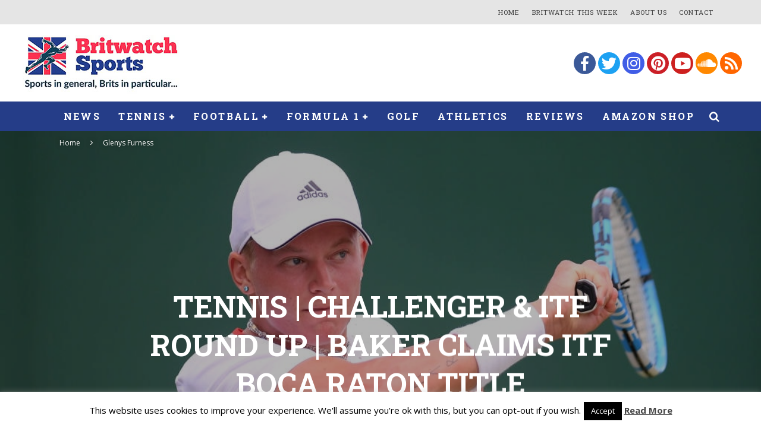

--- FILE ---
content_type: text/html; charset=UTF-8
request_url: https://britwatchsports.com/tennis-challenger-itf-round-up-baker-claims-itf-boca-raton-title/
body_size: 30951
content:
<!DOCTYPE html>
<html lang="en-US">
<head>
	<meta charset="UTF-8">
			<meta name="viewport" content="width=device-width, height=device-height, initial-scale=1.0, minimum-scale=1.0">
	
	<link rel="profile" href="https://gmpg.org/xfn/11">
	<meta name='robots' content='index, follow, max-image-preview:large, max-snippet:-1, max-video-preview:-1' />
	<style>img:is([sizes="auto" i], [sizes^="auto," i]) { contain-intrinsic-size: 3000px 1500px }</style>
	
	<!-- This site is optimized with the Yoast SEO Premium plugin v24.2 (Yoast SEO v24.2) - https://yoast.com/wordpress/plugins/seo/ -->
	<title>Tennis | Challenger &amp; ITF Round Up | Baker claims ITF Boca Raton title | Britwatch Sports</title>
	<meta name="description" content="Blu Baker claimed the ITF title in Boca Raton, Florida. The Brit defeated the second seed along the way to the final" />
	<link rel="canonical" href="https://britwatchsports.com/tennis-challenger-itf-round-up-baker-claims-itf-boca-raton-title/" />
	<meta property="og:locale" content="en_US" />
	<meta property="og:type" content="article" />
	<meta property="og:title" content="Tennis | Challenger &amp; ITF Round Up | Baker claims ITF Boca Raton title" />
	<meta property="og:description" content="Blu Baker claimed the ITF title in Boca Raton, Florida. The Brit defeated the second seed along the way to the final" />
	<meta property="og:url" content="https://britwatchsports.com/tennis-challenger-itf-round-up-baker-claims-itf-boca-raton-title/" />
	<meta property="og:site_name" content="Britwatch Sports" />
	<meta property="article:publisher" content="https://www.facebook.com/britws/" />
	<meta property="article:published_time" content="2022-11-23T15:46:24+00:00" />
	<meta property="og:image" content="https://britwatchsports.com/wp-content/uploads/2022/11/Baker-Wim-2019-Getty.jpg" />
	<meta property="og:image:width" content="1024" />
	<meta property="og:image:height" content="689" />
	<meta property="og:image:type" content="image/jpeg" />
	<meta name="author" content="Glenys Furness" />
	<meta name="twitter:card" content="summary_large_image" />
	<meta name="twitter:creator" content="@glenysfurness" />
	<meta name="twitter:site" content="@britwatchsports" />
	<meta name="twitter:label1" content="Written by" />
	<meta name="twitter:data1" content="Glenys Furness" />
	<meta name="twitter:label2" content="Est. reading time" />
	<meta name="twitter:data2" content="4 minutes" />
	<script type="application/ld+json" class="yoast-schema-graph">{"@context":"https://schema.org","@graph":[{"@type":"Article","@id":"https://britwatchsports.com/tennis-challenger-itf-round-up-baker-claims-itf-boca-raton-title/#article","isPartOf":{"@id":"https://britwatchsports.com/tennis-challenger-itf-round-up-baker-claims-itf-boca-raton-title/"},"author":{"name":"Glenys Furness","@id":"https://britwatchsports.com/#/schema/person/1c939d55769b9a202964d9b6492429c7"},"headline":"Tennis | Challenger &amp; ITF Round Up | Baker claims ITF Boca Raton title","datePublished":"2022-11-23T15:46:24+00:00","dateModified":"2022-11-23T15:46:24+00:00","mainEntityOfPage":{"@id":"https://britwatchsports.com/tennis-challenger-itf-round-up-baker-claims-itf-boca-raton-title/"},"wordCount":785,"commentCount":0,"publisher":{"@id":"https://britwatchsports.com/#organization"},"image":{"@id":"https://britwatchsports.com/tennis-challenger-itf-round-up-baker-claims-itf-boca-raton-title/#primaryimage"},"thumbnailUrl":"https://britwatchsports.com/wp-content/uploads/2022/11/Baker-Wim-2019-Getty.jpg","keywords":["Anna Brogan","Ben Jones","Blu Baker","Charles Broom","Eden Silva","Naiktha Bains"],"articleSection":["Glenys Furness","Tennis"],"inLanguage":"en-US","potentialAction":[{"@type":"CommentAction","name":"Comment","target":["https://britwatchsports.com/tennis-challenger-itf-round-up-baker-claims-itf-boca-raton-title/#respond"]}]},{"@type":"WebPage","@id":"https://britwatchsports.com/tennis-challenger-itf-round-up-baker-claims-itf-boca-raton-title/","url":"https://britwatchsports.com/tennis-challenger-itf-round-up-baker-claims-itf-boca-raton-title/","name":"Tennis | Challenger &amp; ITF Round Up | Baker claims ITF Boca Raton title | Britwatch Sports","isPartOf":{"@id":"https://britwatchsports.com/#website"},"primaryImageOfPage":{"@id":"https://britwatchsports.com/tennis-challenger-itf-round-up-baker-claims-itf-boca-raton-title/#primaryimage"},"image":{"@id":"https://britwatchsports.com/tennis-challenger-itf-round-up-baker-claims-itf-boca-raton-title/#primaryimage"},"thumbnailUrl":"https://britwatchsports.com/wp-content/uploads/2022/11/Baker-Wim-2019-Getty.jpg","datePublished":"2022-11-23T15:46:24+00:00","dateModified":"2022-11-23T15:46:24+00:00","description":"Blu Baker claimed the ITF title in Boca Raton, Florida. The Brit defeated the second seed along the way to the final","breadcrumb":{"@id":"https://britwatchsports.com/tennis-challenger-itf-round-up-baker-claims-itf-boca-raton-title/#breadcrumb"},"inLanguage":"en-US","potentialAction":[{"@type":"ReadAction","target":["https://britwatchsports.com/tennis-challenger-itf-round-up-baker-claims-itf-boca-raton-title/"]}]},{"@type":"ImageObject","inLanguage":"en-US","@id":"https://britwatchsports.com/tennis-challenger-itf-round-up-baker-claims-itf-boca-raton-title/#primaryimage","url":"https://britwatchsports.com/wp-content/uploads/2022/11/Baker-Wim-2019-Getty.jpg","contentUrl":"https://britwatchsports.com/wp-content/uploads/2022/11/Baker-Wim-2019-Getty.jpg","width":1024,"height":689,"caption":"Blu Baker in the 2019 Wimbledon Boy's Singles Championships, London, UK | (Photo by Laurence Griffiths/Getty Images)"},{"@type":"BreadcrumbList","@id":"https://britwatchsports.com/tennis-challenger-itf-round-up-baker-claims-itf-boca-raton-title/#breadcrumb","itemListElement":[{"@type":"ListItem","position":1,"name":"Home","item":"https://britwatchsports.com/"},{"@type":"ListItem","position":2,"name":"News","item":"https://britwatchsports.com/news/"},{"@type":"ListItem","position":3,"name":"Tennis | Challenger &amp; ITF Round Up | Baker claims ITF Boca Raton title"}]},{"@type":"WebSite","@id":"https://britwatchsports.com/#website","url":"https://britwatchsports.com/","name":"Britwatch Sports","description":"Sports in general, Brits in particular...","publisher":{"@id":"https://britwatchsports.com/#organization"},"potentialAction":[{"@type":"SearchAction","target":{"@type":"EntryPoint","urlTemplate":"https://britwatchsports.com/?s={search_term_string}"},"query-input":{"@type":"PropertyValueSpecification","valueRequired":true,"valueName":"search_term_string"}}],"inLanguage":"en-US"},{"@type":"Organization","@id":"https://britwatchsports.com/#organization","name":"Britwatch Sports","url":"https://britwatchsports.com/","logo":{"@type":"ImageObject","inLanguage":"en-US","@id":"https://britwatchsports.com/#/schema/logo/image/","url":"https://britwatchsports.com/wp-content/uploads/2015/11/britwatch-sport-horizontal-logo.jpg","contentUrl":"https://britwatchsports.com/wp-content/uploads/2015/11/britwatch-sport-horizontal-logo.jpg","width":2752,"height":1086,"caption":"Britwatch Sports"},"image":{"@id":"https://britwatchsports.com/#/schema/logo/image/"},"sameAs":["https://www.facebook.com/britws/","https://x.com/britwatchsports","https://instagram.com/britwatchsports/","https://www.linkedin.com/company/10350019","https://uk.pinterest.com/britwatchsports/","https://www.youtube.com/channel/UCH1n7prvHT5FzQh0RQtnAhA"]},{"@type":"Person","@id":"https://britwatchsports.com/#/schema/person/1c939d55769b9a202964d9b6492429c7","name":"Glenys Furness","image":{"@type":"ImageObject","inLanguage":"en-US","@id":"https://britwatchsports.com/#/schema/person/image/","url":"https://secure.gravatar.com/avatar/b48963ce009a59f0eb8580b1f0f97093?s=96&d=mm&r=g","contentUrl":"https://secure.gravatar.com/avatar/b48963ce009a59f0eb8580b1f0f97093?s=96&d=mm&r=g","caption":"Glenys Furness"},"sameAs":["https://x.com/glenysfurness"],"url":"https://britwatchsports.com/author/eeyorebob/"}]}</script>
	<!-- / Yoast SEO Premium plugin. -->


<link rel='dns-prefetch' href='//fonts.googleapis.com' />
<link rel="alternate" type="application/rss+xml" title="Britwatch Sports &raquo; Feed" href="https://britwatchsports.com/feed/" />
<link rel="alternate" type="application/rss+xml" title="Britwatch Sports &raquo; Comments Feed" href="https://britwatchsports.com/comments/feed/" />
<link rel="alternate" type="application/rss+xml" title="Britwatch Sports &raquo; Tennis | Challenger  &amp; ITF Round Up | Baker claims ITF Boca Raton title Comments Feed" href="https://britwatchsports.com/tennis-challenger-itf-round-up-baker-claims-itf-boca-raton-title/feed/" />
<script type="text/javascript">
/* <![CDATA[ */
window._wpemojiSettings = {"baseUrl":"https:\/\/s.w.org\/images\/core\/emoji\/15.0.3\/72x72\/","ext":".png","svgUrl":"https:\/\/s.w.org\/images\/core\/emoji\/15.0.3\/svg\/","svgExt":".svg","source":{"concatemoji":"https:\/\/britwatchsports.com\/wp-includes\/js\/wp-emoji-release.min.js?ver=168f7d50e4cda3e07c50bebb48a5a17c"}};
/*! This file is auto-generated */
!function(i,n){var o,s,e;function c(e){try{var t={supportTests:e,timestamp:(new Date).valueOf()};sessionStorage.setItem(o,JSON.stringify(t))}catch(e){}}function p(e,t,n){e.clearRect(0,0,e.canvas.width,e.canvas.height),e.fillText(t,0,0);var t=new Uint32Array(e.getImageData(0,0,e.canvas.width,e.canvas.height).data),r=(e.clearRect(0,0,e.canvas.width,e.canvas.height),e.fillText(n,0,0),new Uint32Array(e.getImageData(0,0,e.canvas.width,e.canvas.height).data));return t.every(function(e,t){return e===r[t]})}function u(e,t,n){switch(t){case"flag":return n(e,"\ud83c\udff3\ufe0f\u200d\u26a7\ufe0f","\ud83c\udff3\ufe0f\u200b\u26a7\ufe0f")?!1:!n(e,"\ud83c\uddfa\ud83c\uddf3","\ud83c\uddfa\u200b\ud83c\uddf3")&&!n(e,"\ud83c\udff4\udb40\udc67\udb40\udc62\udb40\udc65\udb40\udc6e\udb40\udc67\udb40\udc7f","\ud83c\udff4\u200b\udb40\udc67\u200b\udb40\udc62\u200b\udb40\udc65\u200b\udb40\udc6e\u200b\udb40\udc67\u200b\udb40\udc7f");case"emoji":return!n(e,"\ud83d\udc26\u200d\u2b1b","\ud83d\udc26\u200b\u2b1b")}return!1}function f(e,t,n){var r="undefined"!=typeof WorkerGlobalScope&&self instanceof WorkerGlobalScope?new OffscreenCanvas(300,150):i.createElement("canvas"),a=r.getContext("2d",{willReadFrequently:!0}),o=(a.textBaseline="top",a.font="600 32px Arial",{});return e.forEach(function(e){o[e]=t(a,e,n)}),o}function t(e){var t=i.createElement("script");t.src=e,t.defer=!0,i.head.appendChild(t)}"undefined"!=typeof Promise&&(o="wpEmojiSettingsSupports",s=["flag","emoji"],n.supports={everything:!0,everythingExceptFlag:!0},e=new Promise(function(e){i.addEventListener("DOMContentLoaded",e,{once:!0})}),new Promise(function(t){var n=function(){try{var e=JSON.parse(sessionStorage.getItem(o));if("object"==typeof e&&"number"==typeof e.timestamp&&(new Date).valueOf()<e.timestamp+604800&&"object"==typeof e.supportTests)return e.supportTests}catch(e){}return null}();if(!n){if("undefined"!=typeof Worker&&"undefined"!=typeof OffscreenCanvas&&"undefined"!=typeof URL&&URL.createObjectURL&&"undefined"!=typeof Blob)try{var e="postMessage("+f.toString()+"("+[JSON.stringify(s),u.toString(),p.toString()].join(",")+"));",r=new Blob([e],{type:"text/javascript"}),a=new Worker(URL.createObjectURL(r),{name:"wpTestEmojiSupports"});return void(a.onmessage=function(e){c(n=e.data),a.terminate(),t(n)})}catch(e){}c(n=f(s,u,p))}t(n)}).then(function(e){for(var t in e)n.supports[t]=e[t],n.supports.everything=n.supports.everything&&n.supports[t],"flag"!==t&&(n.supports.everythingExceptFlag=n.supports.everythingExceptFlag&&n.supports[t]);n.supports.everythingExceptFlag=n.supports.everythingExceptFlag&&!n.supports.flag,n.DOMReady=!1,n.readyCallback=function(){n.DOMReady=!0}}).then(function(){return e}).then(function(){var e;n.supports.everything||(n.readyCallback(),(e=n.source||{}).concatemoji?t(e.concatemoji):e.wpemoji&&e.twemoji&&(t(e.twemoji),t(e.wpemoji)))}))}((window,document),window._wpemojiSettings);
/* ]]> */
</script>
<link rel='stylesheet' id='cnss_font_awesome_css-css' href='https://britwatchsports.com/wp-content/plugins/easy-social-icons/css/font-awesome/css/all.min.css?ver=5.7.2' type='text/css' media='all' />
<link rel='stylesheet' id='cnss_font_awesome_v4_shims-css' href='https://britwatchsports.com/wp-content/plugins/easy-social-icons/css/font-awesome/css/v4-shims.min.css?ver=5.7.2' type='text/css' media='all' />
<link rel='stylesheet' id='cnss_css-css' href='https://britwatchsports.com/wp-content/plugins/easy-social-icons/css/cnss.css?ver=1.0' type='text/css' media='all' />
<link rel='stylesheet' id='mp-theme-css' href='https://britwatchsports.com/wp-content/plugins/memberpress/css/ui/theme.css?ver=1.11.37' type='text/css' media='all' />
<style id='wp-emoji-styles-inline-css' type='text/css'>

	img.wp-smiley, img.emoji {
		display: inline !important;
		border: none !important;
		box-shadow: none !important;
		height: 1em !important;
		width: 1em !important;
		margin: 0 0.07em !important;
		vertical-align: -0.1em !important;
		background: none !important;
		padding: 0 !important;
	}
</style>
<link rel='stylesheet' id='wp-block-library-css' href='https://britwatchsports.com/wp-includes/css/dist/block-library/style.min.css?ver=168f7d50e4cda3e07c50bebb48a5a17c' type='text/css' media='all' />
<style id='classic-theme-styles-inline-css' type='text/css'>
/*! This file is auto-generated */
.wp-block-button__link{color:#fff;background-color:#32373c;border-radius:9999px;box-shadow:none;text-decoration:none;padding:calc(.667em + 2px) calc(1.333em + 2px);font-size:1.125em}.wp-block-file__button{background:#32373c;color:#fff;text-decoration:none}
</style>
<style id='global-styles-inline-css' type='text/css'>
:root{--wp--preset--aspect-ratio--square: 1;--wp--preset--aspect-ratio--4-3: 4/3;--wp--preset--aspect-ratio--3-4: 3/4;--wp--preset--aspect-ratio--3-2: 3/2;--wp--preset--aspect-ratio--2-3: 2/3;--wp--preset--aspect-ratio--16-9: 16/9;--wp--preset--aspect-ratio--9-16: 9/16;--wp--preset--color--black: #000000;--wp--preset--color--cyan-bluish-gray: #abb8c3;--wp--preset--color--white: #ffffff;--wp--preset--color--pale-pink: #f78da7;--wp--preset--color--vivid-red: #cf2e2e;--wp--preset--color--luminous-vivid-orange: #ff6900;--wp--preset--color--luminous-vivid-amber: #fcb900;--wp--preset--color--light-green-cyan: #7bdcb5;--wp--preset--color--vivid-green-cyan: #00d084;--wp--preset--color--pale-cyan-blue: #8ed1fc;--wp--preset--color--vivid-cyan-blue: #0693e3;--wp--preset--color--vivid-purple: #9b51e0;--wp--preset--gradient--vivid-cyan-blue-to-vivid-purple: linear-gradient(135deg,rgba(6,147,227,1) 0%,rgb(155,81,224) 100%);--wp--preset--gradient--light-green-cyan-to-vivid-green-cyan: linear-gradient(135deg,rgb(122,220,180) 0%,rgb(0,208,130) 100%);--wp--preset--gradient--luminous-vivid-amber-to-luminous-vivid-orange: linear-gradient(135deg,rgba(252,185,0,1) 0%,rgba(255,105,0,1) 100%);--wp--preset--gradient--luminous-vivid-orange-to-vivid-red: linear-gradient(135deg,rgba(255,105,0,1) 0%,rgb(207,46,46) 100%);--wp--preset--gradient--very-light-gray-to-cyan-bluish-gray: linear-gradient(135deg,rgb(238,238,238) 0%,rgb(169,184,195) 100%);--wp--preset--gradient--cool-to-warm-spectrum: linear-gradient(135deg,rgb(74,234,220) 0%,rgb(151,120,209) 20%,rgb(207,42,186) 40%,rgb(238,44,130) 60%,rgb(251,105,98) 80%,rgb(254,248,76) 100%);--wp--preset--gradient--blush-light-purple: linear-gradient(135deg,rgb(255,206,236) 0%,rgb(152,150,240) 100%);--wp--preset--gradient--blush-bordeaux: linear-gradient(135deg,rgb(254,205,165) 0%,rgb(254,45,45) 50%,rgb(107,0,62) 100%);--wp--preset--gradient--luminous-dusk: linear-gradient(135deg,rgb(255,203,112) 0%,rgb(199,81,192) 50%,rgb(65,88,208) 100%);--wp--preset--gradient--pale-ocean: linear-gradient(135deg,rgb(255,245,203) 0%,rgb(182,227,212) 50%,rgb(51,167,181) 100%);--wp--preset--gradient--electric-grass: linear-gradient(135deg,rgb(202,248,128) 0%,rgb(113,206,126) 100%);--wp--preset--gradient--midnight: linear-gradient(135deg,rgb(2,3,129) 0%,rgb(40,116,252) 100%);--wp--preset--font-size--small: 13px;--wp--preset--font-size--medium: 20px;--wp--preset--font-size--large: 36px;--wp--preset--font-size--x-large: 42px;--wp--preset--spacing--20: 0.44rem;--wp--preset--spacing--30: 0.67rem;--wp--preset--spacing--40: 1rem;--wp--preset--spacing--50: 1.5rem;--wp--preset--spacing--60: 2.25rem;--wp--preset--spacing--70: 3.38rem;--wp--preset--spacing--80: 5.06rem;--wp--preset--shadow--natural: 6px 6px 9px rgba(0, 0, 0, 0.2);--wp--preset--shadow--deep: 12px 12px 50px rgba(0, 0, 0, 0.4);--wp--preset--shadow--sharp: 6px 6px 0px rgba(0, 0, 0, 0.2);--wp--preset--shadow--outlined: 6px 6px 0px -3px rgba(255, 255, 255, 1), 6px 6px rgba(0, 0, 0, 1);--wp--preset--shadow--crisp: 6px 6px 0px rgba(0, 0, 0, 1);}:where(.is-layout-flex){gap: 0.5em;}:where(.is-layout-grid){gap: 0.5em;}body .is-layout-flex{display: flex;}.is-layout-flex{flex-wrap: wrap;align-items: center;}.is-layout-flex > :is(*, div){margin: 0;}body .is-layout-grid{display: grid;}.is-layout-grid > :is(*, div){margin: 0;}:where(.wp-block-columns.is-layout-flex){gap: 2em;}:where(.wp-block-columns.is-layout-grid){gap: 2em;}:where(.wp-block-post-template.is-layout-flex){gap: 1.25em;}:where(.wp-block-post-template.is-layout-grid){gap: 1.25em;}.has-black-color{color: var(--wp--preset--color--black) !important;}.has-cyan-bluish-gray-color{color: var(--wp--preset--color--cyan-bluish-gray) !important;}.has-white-color{color: var(--wp--preset--color--white) !important;}.has-pale-pink-color{color: var(--wp--preset--color--pale-pink) !important;}.has-vivid-red-color{color: var(--wp--preset--color--vivid-red) !important;}.has-luminous-vivid-orange-color{color: var(--wp--preset--color--luminous-vivid-orange) !important;}.has-luminous-vivid-amber-color{color: var(--wp--preset--color--luminous-vivid-amber) !important;}.has-light-green-cyan-color{color: var(--wp--preset--color--light-green-cyan) !important;}.has-vivid-green-cyan-color{color: var(--wp--preset--color--vivid-green-cyan) !important;}.has-pale-cyan-blue-color{color: var(--wp--preset--color--pale-cyan-blue) !important;}.has-vivid-cyan-blue-color{color: var(--wp--preset--color--vivid-cyan-blue) !important;}.has-vivid-purple-color{color: var(--wp--preset--color--vivid-purple) !important;}.has-black-background-color{background-color: var(--wp--preset--color--black) !important;}.has-cyan-bluish-gray-background-color{background-color: var(--wp--preset--color--cyan-bluish-gray) !important;}.has-white-background-color{background-color: var(--wp--preset--color--white) !important;}.has-pale-pink-background-color{background-color: var(--wp--preset--color--pale-pink) !important;}.has-vivid-red-background-color{background-color: var(--wp--preset--color--vivid-red) !important;}.has-luminous-vivid-orange-background-color{background-color: var(--wp--preset--color--luminous-vivid-orange) !important;}.has-luminous-vivid-amber-background-color{background-color: var(--wp--preset--color--luminous-vivid-amber) !important;}.has-light-green-cyan-background-color{background-color: var(--wp--preset--color--light-green-cyan) !important;}.has-vivid-green-cyan-background-color{background-color: var(--wp--preset--color--vivid-green-cyan) !important;}.has-pale-cyan-blue-background-color{background-color: var(--wp--preset--color--pale-cyan-blue) !important;}.has-vivid-cyan-blue-background-color{background-color: var(--wp--preset--color--vivid-cyan-blue) !important;}.has-vivid-purple-background-color{background-color: var(--wp--preset--color--vivid-purple) !important;}.has-black-border-color{border-color: var(--wp--preset--color--black) !important;}.has-cyan-bluish-gray-border-color{border-color: var(--wp--preset--color--cyan-bluish-gray) !important;}.has-white-border-color{border-color: var(--wp--preset--color--white) !important;}.has-pale-pink-border-color{border-color: var(--wp--preset--color--pale-pink) !important;}.has-vivid-red-border-color{border-color: var(--wp--preset--color--vivid-red) !important;}.has-luminous-vivid-orange-border-color{border-color: var(--wp--preset--color--luminous-vivid-orange) !important;}.has-luminous-vivid-amber-border-color{border-color: var(--wp--preset--color--luminous-vivid-amber) !important;}.has-light-green-cyan-border-color{border-color: var(--wp--preset--color--light-green-cyan) !important;}.has-vivid-green-cyan-border-color{border-color: var(--wp--preset--color--vivid-green-cyan) !important;}.has-pale-cyan-blue-border-color{border-color: var(--wp--preset--color--pale-cyan-blue) !important;}.has-vivid-cyan-blue-border-color{border-color: var(--wp--preset--color--vivid-cyan-blue) !important;}.has-vivid-purple-border-color{border-color: var(--wp--preset--color--vivid-purple) !important;}.has-vivid-cyan-blue-to-vivid-purple-gradient-background{background: var(--wp--preset--gradient--vivid-cyan-blue-to-vivid-purple) !important;}.has-light-green-cyan-to-vivid-green-cyan-gradient-background{background: var(--wp--preset--gradient--light-green-cyan-to-vivid-green-cyan) !important;}.has-luminous-vivid-amber-to-luminous-vivid-orange-gradient-background{background: var(--wp--preset--gradient--luminous-vivid-amber-to-luminous-vivid-orange) !important;}.has-luminous-vivid-orange-to-vivid-red-gradient-background{background: var(--wp--preset--gradient--luminous-vivid-orange-to-vivid-red) !important;}.has-very-light-gray-to-cyan-bluish-gray-gradient-background{background: var(--wp--preset--gradient--very-light-gray-to-cyan-bluish-gray) !important;}.has-cool-to-warm-spectrum-gradient-background{background: var(--wp--preset--gradient--cool-to-warm-spectrum) !important;}.has-blush-light-purple-gradient-background{background: var(--wp--preset--gradient--blush-light-purple) !important;}.has-blush-bordeaux-gradient-background{background: var(--wp--preset--gradient--blush-bordeaux) !important;}.has-luminous-dusk-gradient-background{background: var(--wp--preset--gradient--luminous-dusk) !important;}.has-pale-ocean-gradient-background{background: var(--wp--preset--gradient--pale-ocean) !important;}.has-electric-grass-gradient-background{background: var(--wp--preset--gradient--electric-grass) !important;}.has-midnight-gradient-background{background: var(--wp--preset--gradient--midnight) !important;}.has-small-font-size{font-size: var(--wp--preset--font-size--small) !important;}.has-medium-font-size{font-size: var(--wp--preset--font-size--medium) !important;}.has-large-font-size{font-size: var(--wp--preset--font-size--large) !important;}.has-x-large-font-size{font-size: var(--wp--preset--font-size--x-large) !important;}
:where(.wp-block-post-template.is-layout-flex){gap: 1.25em;}:where(.wp-block-post-template.is-layout-grid){gap: 1.25em;}
:where(.wp-block-columns.is-layout-flex){gap: 2em;}:where(.wp-block-columns.is-layout-grid){gap: 2em;}
:root :where(.wp-block-pullquote){font-size: 1.5em;line-height: 1.6;}
</style>
<link rel='stylesheet' id='contact-form-7-css' href='https://britwatchsports.com/wp-content/plugins/contact-form-7/includes/css/styles.css?ver=6.0.3' type='text/css' media='all' />
<link rel='stylesheet' id='cookie-law-info-css' href='https://britwatchsports.com/wp-content/plugins/cookie-law-info/legacy/public/css/cookie-law-info-public.css?ver=3.2.8' type='text/css' media='all' />
<link rel='stylesheet' id='cookie-law-info-gdpr-css' href='https://britwatchsports.com/wp-content/plugins/cookie-law-info/legacy/public/css/cookie-law-info-gdpr.css?ver=3.2.8' type='text/css' media='all' />
<link rel='stylesheet' id='ctf_styles-css' href='https://britwatchsports.com/wp-content/plugins/custom-twitter-feeds/css/ctf-styles.min.css?ver=2.2.5' type='text/css' media='all' />
<link rel='stylesheet' id='cff-css' href='https://britwatchsports.com/wp-content/plugins/custom-facebook-feed-pro/assets/css/cff-style.min.css?ver=4.6.6' type='text/css' media='all' />
<link rel='stylesheet' id='mc4wp-form-themes-css' href='https://britwatchsports.com/wp-content/plugins/mailchimp-for-wp/assets/css/form-themes.css?ver=4.9.21' type='text/css' media='all' />
<link rel='stylesheet' id='valenti-fonts-css' href='https://fonts.googleapis.com/css?family=Roboto+Slab%3A400%2C700%7COpen+Sans%3A400%2C700&#038;subset=greek%2Cgreek-ext&#038;display=swap' type='text/css' media='all' />
<!--[if IE]>
<link rel='stylesheet' id='valenti-ie9-css' href='https://britwatchsports.com/wp-content/themes/valenti/assets/css/ie.css?ver=5.6.3.9' type='text/css' media='all' />
<![endif]-->
<link rel='stylesheet' id='swipebox-css' href='https://britwatchsports.com/wp-content/themes/valenti/assets/css/swipebox.min.css?ver=1.4.4.1' type='text/css' media='all' />
<link rel='stylesheet' id='valenti-style-css' href='https://britwatchsports.com/wp-content/themes/valenti/assets/css/style.min.css?ver=5.6.3.9' type='text/css' media='all' />
<style id='valenti-style-inline-css' type='text/css'>
body{ color:#808080}.entry-content h1, .entry-content h2, .entry-content h3, .entry-content h4, .entry-content h5, .entry-content h6{ color:#333333}.link-color-wrap a, .block-wrap-code .block a{ color:#ff0000}.link-color-wrap a:hover, .block-wrap-code .block a:hover{ color:#ff0000}body{font-family:'Open Sans',sans-serif;font-size:14px;font-weight:400;line-height:1.666;text-transform:none;}.excerpt{font-family:'Open Sans',sans-serif;font-size:14px;font-weight:400;line-height:1.666;text-transform:none;}.preview-thumbnail .title, .preview-review .title{font-family:'Roboto Slab',serif;font-size:14px;font-weight:700;line-height:1.3;text-transform:none;}.byline{font-family:'Roboto Slab',serif;font-size:11px;font-weight:400;letter-spacing:0.1em;line-height:1.3;text-transform:none;}.hero-meta .byline{font-family:'Roboto Slab',serif;font-size:11px;font-weight:400;letter-spacing:0.05em;line-height:1.3;text-transform:none;}.tipi-button{font-family:'Roboto Slab',serif;font-size:14px;font-weight:700;letter-spacing:0.1em;text-transform:uppercase;}.secondary-menu-wrap, .secondary-menu-wrap .sub-menu a:not(.tipi-button){font-family:'Roboto Slab',serif;font-size:14px;font-weight:400;letter-spacing:0.1em;line-height:1;text-transform:uppercase;}.footer-menu{font-family:'Open Sans',sans-serif;font-size:12px;font-weight:400;line-height:1;text-transform:none;}.site-footer .textwidget{font-family:'Open Sans',sans-serif;font-size:14px;font-weight:400;line-height:1.666;text-transform:none;}.copyright{font-family:'Open Sans',sans-serif;font-size:12px;font-weight:400;line-height:1;text-transform:none;}.preview-slider.title-s .title{font-family:'Roboto Slab',serif;font-size:14px;font-weight:700;letter-spacing:0.04em;line-height:1.4;text-transform:uppercase;}.preview-slider.title-m .title{font-family:'Roboto Slab',serif;font-size:14px;font-weight:700;letter-spacing:0.04em;line-height:1.4;text-transform:uppercase;}.preview-slider.title-l .title{font-family:'Roboto Slab',serif;font-size:14px;font-weight:700;letter-spacing:0.04em;line-height:1.4;text-transform:uppercase;}.preview-slider.title-xl .title{font-family:'Roboto Slab',serif;font-size:14px;font-weight:700;letter-spacing:0.04em;line-height:1.4;text-transform:uppercase;}.preview-grid.title-xs .title{font-family:'Roboto Slab',serif;font-size:14px;font-weight:700;letter-spacing:0.04em;line-height:1.4;text-transform:uppercase;}.preview-grid.title-s .title{font-family:'Roboto Slab',serif;font-size:14px;font-weight:700;letter-spacing:0.04em;line-height:1.4;text-transform:uppercase;}.preview-grid.title-m .title{font-family:'Roboto Slab',serif;font-size:14px;font-weight:700;letter-spacing:0.04em;line-height:1.4;text-transform:uppercase;}.preview-grid.title-l .title{font-family:'Roboto Slab',serif;font-size:14px;font-weight:700;letter-spacing:0.04em;line-height:1.4;text-transform:uppercase;}.preview-classic .title{font-family:'Roboto Slab',serif;font-size:14px;font-weight:400;letter-spacing:0.05em;line-height:1.3;text-transform:none;}.preview-2 .title{font-family:'Roboto Slab',serif;font-size:14px;font-weight:400;letter-spacing:0.05em;line-height:1.3;text-transform:none;}.entry-content blockquote, .entry-content blockquote p{font-family:'Roboto Slab',serif;font-size:18px;font-weight:400;line-height:1.5;text-transform:none;}.hero-wrap .caption, .gallery-block__wrap .caption, figcaption{font-family:'Open Sans',sans-serif;font-size:10px;font-weight:400;line-height:1.2;text-transform:none;}.main-navigation .horizontal-menu > li > a{font-family:'Roboto Slab',serif;font-size:14px;font-weight:700;letter-spacing:0.15em;line-height:1;text-transform:uppercase;}.sub-menu a:not(.tipi-button){font-family:'Roboto Slab',serif;font-size:14px;font-weight:700;letter-spacing:0.13em;line-height:1.6;text-transform:uppercase;}.hero-meta.tipi-s-typo .title{font-family:'Roboto Slab',serif;font-size:18px;font-weight:700;line-height:1.3;text-transform:none;}.hero-meta.tipi-m-typo .title{font-family:'Roboto Slab',serif;font-size:18px;font-weight:700;line-height:1.3;text-transform:uppercase;}.hero-meta.tipi-l-typo .title{font-family:'Roboto Slab',serif;font-size:18px;font-weight:700;line-height:1.3;text-transform:uppercase;}.entry-content h2{font-family:'Roboto Slab',serif;font-size:18px;font-weight:700;line-height:1.3;text-transform:none;}.entry-content h3{font-family:'Roboto Slab',serif;font-size:14px;font-weight:700;line-height:1.5;text-transform:none;}.entry-content h4{font-family:'Roboto Slab',serif;font-size:14px;font-weight:700;letter-spacing:0.1em;line-height:1.3;text-transform:uppercase;}.entry-content h5{font-family:'Roboto Slab',serif;font-size:14px;font-weight:700;letter-spacing:0.1em;line-height:1.3;text-transform:uppercase;}.widget-title{font-family:'Roboto Slab',serif;font-size:14px;font-weight:700;letter-spacing:0.1em;line-height:1.3;text-transform:uppercase;}.block-title-wrap .title{font-family:'Roboto Slab',serif;font-size:16px;font-weight:700;letter-spacing:0.16em;line-height:1.8;text-transform:uppercase;}.block-subtitle{font-family:'Open Sans',sans-serif;font-size:15px;font-weight:700;letter-spacing:0.1em;line-height:1.3;text-transform:none;}.preview-classic { padding-bottom: 30px; }.block-wrap-classic .block ~ .block { padding-top: 30px; }.preview-thumbnail { padding-bottom: 20px; }.valenti-widget .preview-thumbnail { padding-bottom: 15px; }.block-title-inner{ border-bottom:3px solid #161616;}.site-footer > .bg-area{ border-top:20px solid #333333;}.footer-widget-wrap{ border-right:1px solid #333333;}.split-1:not(.preview-thumbnail) .mask {
		-webkit-flex: 0 0 40%;
		-ms-flex: 0 0 40%;
		flex: 0 0 40%;
		width: 40%;
	}.footer-lower {
		padding-top: 30px;
		padding-bottom: 30px;
	}.footer-widget-wrap {
		padding-top: 45px;
		padding-bottom: 45px;
	}.main-menu > li > a {
		padding-top: 17px;
		padding-bottom: 17px;
	}.main-navigation .main-nav-wrap > .menu-icons a{padding-left:10px;}.main-navigation .main-nav-wrap > .menu-icons a{padding-right:10px;}.main-navigation .main-nav-wrap > .menu-icons {margin-right:-10px;}.main-navigation .main-nav-wrap .menu-icons > li > a {font-size:18px;}.secondary-menu-wrap .menu-icons a{padding-left:10px;}.secondary-menu-wrap .menu-icons a{padding-right:10px;}.secondary-menu-wrap .menu-icons {margin-right:-10px;}.secondary-menu-wrap .menu-icons > li > a {font-size:16px;}.accent--color, .bbp-submit-wrapper button, .bbp-submit-wrapper button:visited, .buddypress .cb-cat-header .title a, .woocommerce .star-rating:before, .woocommerce-page .star-rating:before, .woocommerce .star-rating span, .woocommerce-page .star-rating span, .woocommerce .stars a {
		color:#fc3250;
	}.bbp-submit-wrapper button, #buddypress button:hover, #buddypress a.button:hover, #buddypress a.button:focus, #buddypress input[type=submit]:hover, #buddypress input[type=button]:hover, #buddypress input[type=reset]:hover, #buddypress ul.button-nav li a:hover, #buddypress ul.button-nav li.current a, #buddypress div.generic-button a:hover, #buddypress .comment-reply-link:hover, #buddypress .activity-list li.load-more:hover, #buddypress #groups-list .generic-button a:hover {
		border-color: #fc3250;
	}.sidebar-widget .widget-title, .cb-cat-header, .site-footer .footer-widget-area .widget-title span, #wp-calendar caption, #buddypress #members-list .cb-member-list-box .item .item-title, #buddypress div.item-list-tabs ul li.selected, #buddypress div.item-list-tabs ul li.current, #buddypress .item-list-tabs ul li:hover, .woocommerce div.product .woocommerce-tabs ul.tabs li.active,
	.author-page-box {
		border-bottom-color: #fc3250 ;
	}.cb-highlight, #buddypress button:hover, #buddypress a.button:hover, #buddypress a.button:focus, #buddypress input[type=submit]:hover, #buddypress input[type=button]:hover, #buddypress input[type=reset]:hover, #buddypress ul.button-nav li a:hover, #buddypress ul.button-nav li.current a, #buddypress div.generic-button a:hover, #buddypress .comment-reply-link:hover, #buddypress .activity-list li.load-more:hover, #buddypress #groups-list .generic-button a:hover {
		background-color: #fc3250;
	}.font-b { font-family: 'Open Sans',sans-serif; }h1, h2, h3, h4, h5, h6, .font-h, #bbp-user-navigation, .product_meta, .price, .woocommerce-review-link, .cart_item, .cart-collaterals .cart_totals th { font-family: 'Roboto Slab',serif }.site-mob-header:not(.site-mob-header-11) .header-padding .logo-main-wrap, .site-mob-header:not(.site-mob-header-11) .header-padding .icons-wrap a, .site-mob-header-11 .header-padding {
		padding-top: 15px;
		padding-bottom: 15px;
	}.site-header .header-padding {
		padding-top: 10px;
		padding-bottom: 10px;
	}.site-footer .bg-area{background-color: #1c1d1e;}.site-footer .background{background-position: center center;}.site-footer,.site-footer a{color: #b3b3b3;}.footer-widget-area{background-color: #272727;}.footer-widget-area{background-position: center center;}.footer-widget-area,.footer-widget-area a{color: #b3b3b3;}.grid-spacing { border-top-width: 3px; }.preview-slider.tile-overlay--1:after, .preview-slider.tile-overlay--2 .meta:after { opacity: 0.25; }.preview-grid.tile-overlay--1:after, .preview-grid.tile-overlay--2 .meta:after { opacity: 0.2; }.main-navigation-border { border-bottom-color: #161616; }@media only screen and (min-width: 481px) {.slider-spacing { margin-right: 3px;}.block-wrap-slider .slider { padding-top: 3px;}.grid-spacing { border-right-width: 3px; }.block-wrap-grid:not(.block-wrap-81) .block { width: calc( 100% + 3px ); }}@media only screen and (min-width: 768px) {.grid-spacing { border-right-width: 3px; }.block-wrap-55 .slide { margin-right: 3px!important; }.block-wrap-grid:not(.block-wrap-81) .block { width: calc( 100% + 3px ); }.preview-slider.tile-overlay--1:hover:after, .preview-slider.tile-overlay--2.tile-overlay--gradient:hover:after, .preview-slider.tile-overlay--2:hover .meta:after { opacity: 0.75 ; }.preview-grid.tile-overlay--1:hover:after, .preview-grid.tile-overlay--2.tile-overlay--gradient:hover:after, .preview-grid.tile-overlay--2:hover .meta:after { opacity: 0.3 ; }}@media only screen and (min-width: 1020px) {body{font-size:16px;}.hero-meta .byline{font-size:14px;}.tipi-button{font-size:12px;}.secondary-menu-wrap, .secondary-menu-wrap .sub-menu a:not(.tipi-button){font-size:11px;}.site-footer .textwidget{font-size:16px;}.preview-slider.title-s .title{font-size:16px;}.preview-slider.title-m .title{font-size:20px;}.preview-slider.title-l .title{font-size:30px;}.preview-slider.title-xl .title{font-size:40px;}.preview-grid.title-xs .title{font-size:16px;}.preview-grid.title-s .title{font-size:20px;}.preview-grid.title-m .title{font-size:32px;}.preview-grid.title-l .title{font-size:38px;}.preview-classic .title{font-size:20px;}.preview-2 .title{font-size:26px;}.entry-content blockquote, .entry-content blockquote p{font-size:26px;}.main-navigation .horizontal-menu > li > a{font-size:16px;}.sub-menu a:not(.tipi-button){font-size:16px;}.hero-meta.tipi-s-typo .title{font-size:28px;}.hero-meta.tipi-m-typo .title{font-size:40px;}.hero-meta.tipi-l-typo .title{font-size:50px;}.entry-content h2{font-size:20px;}.entry-content h3{font-size:16px;}.entry-content h5{font-size:18px;}.widget-title{font-size:20px;}.block-title-wrap .title{font-size:24px;}}@media only screen and (min-width: 1200px) {.site {}}#ctf .ctf-tweet-actions a.ctf-reply, #ctf .ctf-tweet-actions a.ctf-retweet, #ctf .ctf-tweet-actions a.ctf-like {
color: #bbb;
color: rgba(255, 255, 255, 0.35);
}
.tg {
    border-collapse:collapse;border-spacing:0;}
.tg td{
    border-color:black;border-style:solid;border-width:1px;font-family:Arial, sans-serif;font-size:14px;
  overflow:hidden;padding:10px 5px;word-break:normal;}
.tg th{
    border-color:black;border-style:solid;border-width:1px;font-family:Arial, sans-serif;font-size:14px;
  font-weight:normal;overflow:hidden;padding:10px 5px;word-break:normal;}
.tg .tg-oe15{
    background-color:#ffffff;border-color:#ffffff;text-align:left;vertical-align:top
}
.cb-button.cb-blue a{
	background-color:#253d88;
}
table {
  border-collapse: collapse;
  width: 100%;
}
th, td {
  text-align: left;
  padding: 8px;
}
tr:nth-child(even) {background-color: #f2f2f2;}
.page-id-8273 .mc4wp-form-theme label{
    color: #fc3250!important;
}
.cb-button.cb-grey a{
background: #253d88;
}
.cb-button.cb-black a{
background: #253d88;
}

.link-color-wrap a{
    color:#fc3250!important;}
.modal-wrap.dark-overlay .tipi-overlay{
    background-color: #253d88;
}

.row {
  display: flex;
}
.column {
  flex: 50%;
}
@media screen and (max-width: 600px) {
  .column {
    width: 100%;
  }
}
#cb-main-menu .main-nav li a {
    font-weight: bold;
}
.cb-layout-fw #cb-nav-bar.cb-dark-menu {
    background-color: #253d88;
}
@media only screen and (min-width: 768px){
.cb-medium {
    padding-top: 30px!important;
}}
.mc4wp-form-theme-blue button, .mc4wp-form-theme-blue input[type=submit] {
    color: #fff!important;
    background-color: #fc3250!important;
    border-color: #fc3250!important;
    font-weight:bold;
}
.mc4wp-form-theme-blue input[type=submit]:hover {
    color: #fff!important;
    background-color: #253d88!important;
    border-color: #253d88!important;
    font-weight:bold;
}
@media only screen and (min-width: 768px){
#cb-top-menu .cb-top-nav li a:hover {
    background-color: #fc3250!important;
}}
@media only screen and (min-width: 768px){
#cb-top-menu .cb-top-nav li a {
    font-weight:bold important;
}}
@media only screen and (min-width: 1200px){
.cb-grid-block .cb-l h2 {
    font-size: 25px;
}}
@media only screen and (min-width: 1020px){
.cb-module-header h2 {
    font-size: 24px;
}}
.mc4wp-form-basic label, .mc4wp-form-theme label {
    color:white!important;
}
#responsive-form{
	max-width:700px /*-- change this to get your desired form width --*/;
	margin:0 auto;
    width:100%;
}
.form-row{
	width: 100%;
}
.column-half, .column-full{
	float: left;
	position: relative;
	padding: 0.65rem;
	width:100%;
}
.clearfix:after {
	content: "";
	display: table;
	clear: both;
}
/**---------------- Media query ----------------**/
@media only screen and (min-width: 48em) { 
	.column-half{
		width: 50%;
	}
}
.wpcf7 input[type="text"], .wpcf7 input[type="email"], .wpcf7 textarea {
	width: 100%;
}
.wpcf7-submit{
	float: right;
	background: #253d88;
	color: #fff;
	text-transform: uppercase;
	border: none;
	padding: 8px 20px;
	cursor: pointer;
	font-family: 'Roboto Slab', serif!important;
}
.wpcf7-submit:hover{
	background: #253d88;
}
span.wpcf7-not-valid-tip{
	text-shadow: none;
	font-size: 12px;
	color: #fff;
	background: #253d88;
	padding: 5px;
}
div.wpcf7-validation-errors { 
	text-shadow: none;
	border: transparent;
	background: #f9cd00;
	padding: 5px;
	color: #9C6533;
	text-align: center;
	margin: 0;
	font-size: 12px;
}
div.wpcf7-mail-sent-ok{
	text-align: center;
	text-shadow: none;
	padding: 5px;
	font-size: 12px;
	background: #59a80f;
	border-color: #59a80f;
	color: #fff;
	margin: 0;
}

.main-navigation .site-skin-2.menu-bg-area {
    background-color: #253d88;
}
.block-wrap.block-to-see .block {
    padding: 10px 0 30px;
}
.sub-menu {
    background: #fc3250;
    border-top: 1px dashed #f5f5f5;
}
.sub-menu  li.standard-drop {
    border-bottom: 1px dashed #f7f7f7;
    text-align: center;
}
.sub-menu li.standard-drop:last-child {
    border-bottom: 0;
}
.sub-menu li.standard-drop a {
    padding: 10px 20px;
}
.sub-menu li.standard-drop:hover>a {
    transform: translatex(0px);
}
.standard-drop .sub-menu>li:hover>.sub-menu {
    padding: 0;
    top: 0;
    border-left: 1px dashed #f5f5f5;
}

.stack .meta {
    padding: 20px 20px 0;
}
p, pre {
    margin: 0 0 1em 0;
}
.block-title-inner p {
    margin: 3px 0 0 0;
}
.single-post h2 {
    margin: 0 0 20px !important;
    color: #808080;
}
.single-post h3 {
    margin: 0 0 10px !important;
}
.single-post h6 {
    font-size: 11px;
    margin: 0 0 10px !important;
    color: #808080;
}
body {
    font-size: 14px;
}
table td, table th {
    border-top: 0px solid #f1f1f1;
}
.site-footer .footer-widget-area .widget-title {
    font-size: 16px;
    color: #fff;
    padding: 15px;
    margin: 0 0 30px 0;
    letter-spacing: 2px;
}
.site-footer .footer-widget-area .widget-title span {
    padding: 10px 0;
    font-size: 16px;
    margin: 0 0 20px 0;
}

</style>
<link rel='stylesheet' id='tablepress-default-css' href='https://britwatchsports.com/wp-content/plugins/tablepress/css/build/default.css?ver=3.0.2' type='text/css' media='all' />
<script type="text/javascript" src="https://britwatchsports.com/wp-includes/js/jquery/jquery.min.js?ver=3.7.1" id="jquery-core-js"></script>
<script type="text/javascript" src="https://britwatchsports.com/wp-includes/js/jquery/jquery-migrate.min.js?ver=3.4.1" id="jquery-migrate-js"></script>
<script type="text/javascript" src="https://britwatchsports.com/wp-content/plugins/easy-social-icons/js/cnss.js?ver=1.0" id="cnss_js-js"></script>
<script type="text/javascript" id="cookie-law-info-js-extra">
/* <![CDATA[ */
var Cli_Data = {"nn_cookie_ids":[],"cookielist":[],"non_necessary_cookies":[],"ccpaEnabled":"","ccpaRegionBased":"","ccpaBarEnabled":"","strictlyEnabled":["necessary","obligatoire"],"ccpaType":"gdpr","js_blocking":"","custom_integration":"","triggerDomRefresh":"","secure_cookies":""};
var cli_cookiebar_settings = {"animate_speed_hide":"500","animate_speed_show":"500","background":"#fff","border":"#444","border_on":"","button_1_button_colour":"#000","button_1_button_hover":"#000000","button_1_link_colour":"#fff","button_1_as_button":"1","button_1_new_win":"","button_2_button_colour":"#333","button_2_button_hover":"#292929","button_2_link_colour":"#444","button_2_as_button":"","button_2_hidebar":"","button_3_button_colour":"#000","button_3_button_hover":"#000000","button_3_link_colour":"#fff","button_3_as_button":"1","button_3_new_win":"","button_4_button_colour":"#000","button_4_button_hover":"#000000","button_4_link_colour":"#fff","button_4_as_button":"1","button_7_button_colour":"#61a229","button_7_button_hover":"#4e8221","button_7_link_colour":"#fff","button_7_as_button":"1","button_7_new_win":"","font_family":"inherit","header_fix":"","notify_animate_hide":"1","notify_animate_show":"","notify_div_id":"#cookie-law-info-bar","notify_position_horizontal":"right","notify_position_vertical":"bottom","scroll_close":"","scroll_close_reload":"","accept_close_reload":"","reject_close_reload":"","showagain_tab":"1","showagain_background":"#fff","showagain_border":"#000","showagain_div_id":"#cookie-law-info-again","showagain_x_position":"100px","text":"#000","show_once_yn":"","show_once":"10000","logging_on":"","as_popup":"","popup_overlay":"1","bar_heading_text":"","cookie_bar_as":"banner","popup_showagain_position":"bottom-right","widget_position":"left"};
var log_object = {"ajax_url":"https:\/\/britwatchsports.com\/wp-admin\/admin-ajax.php"};
/* ]]> */
</script>
<script type="text/javascript" src="https://britwatchsports.com/wp-content/plugins/cookie-law-info/legacy/public/js/cookie-law-info-public.js?ver=3.2.8" id="cookie-law-info-js"></script>
<link rel="https://api.w.org/" href="https://britwatchsports.com/wp-json/" /><link rel="alternate" title="JSON" type="application/json" href="https://britwatchsports.com/wp-json/wp/v2/posts/56712" /><link rel="EditURI" type="application/rsd+xml" title="RSD" href="https://britwatchsports.com/xmlrpc.php?rsd" />

<link rel='shortlink' href='https://britwatchsports.com/?p=56712' />
<link rel="alternate" title="oEmbed (JSON)" type="application/json+oembed" href="https://britwatchsports.com/wp-json/oembed/1.0/embed?url=https%3A%2F%2Fbritwatchsports.com%2Ftennis-challenger-itf-round-up-baker-claims-itf-boca-raton-title%2F" />
<link rel="alternate" title="oEmbed (XML)" type="text/xml+oembed" href="https://britwatchsports.com/wp-json/oembed/1.0/embed?url=https%3A%2F%2Fbritwatchsports.com%2Ftennis-challenger-itf-round-up-baker-claims-itf-boca-raton-title%2F&#038;format=xml" />
<!-- Custom Facebook Feed JS vars -->
<script type="text/javascript">
var cffsiteurl = "https://britwatchsports.com/wp-content/plugins";
var cffajaxurl = "https://britwatchsports.com/wp-admin/admin-ajax.php";


var cfflinkhashtags = "true";
</script>
<style type="text/css">
		ul.cnss-social-icon li.cn-fa-icon a:hover{opacity: 0.7!important;color:#ffffff!important;}
		</style>        <style>
        .getty.aligncenter {
            text-align: center;
        }
        .getty.alignleft {
            float: none;
            margin-right: 0;
        }
        .getty.alignleft > div {
            float: left;
            margin-right: 5px;
        }
        .getty.alignright {
            float: none;
            margin-left: 0;
        }
        .getty.alignright > div {
            float: right;
            margin-left: 5px;
        }
        </style>
        <!-- Global site tag (gtag.js) - Google Analytics -->
<script async src="https://www.googletagmanager.com/gtag/js?id=UA-40696310-1"></script>
<script>
  window.dataLayer = window.dataLayer || [];
  function gtag(){dataLayer.push(arguments);}
  gtag('js', new Date());

  gtag('config', 'UA-40696310-1');
</script><link rel="preload" type="font/woff2" as="font" href="https://britwatchsports.com/wp-content/themes/valenti/assets/css/valenti/valenti.woff2?o9cfvj" crossorigin><link rel="dns-prefetch" href="//fonts.googleapis.com"><link rel="preconnect" href="https://fonts.gstatic.com/" crossorigin>    <script>
        var errorQueue = [];
        var timeout;
        function isBot() {
            const bots = ['bot', 'googlebot', 'bingbot', 'facebook', 'slurp', 'twitter', 'yahoo'];
            const userAgent = navigator.userAgent.toLowerCase();
            return bots.some(bot => userAgent.includes(bot));
        }
        window.onerror = function(msg, url, line) {
            var errorMessage = [
                'Message: ' + msg,
                'URL: ' + url,
                'Line: ' + line
            ].join(' - ');
            // Filter bots errors...
            if (isBot()) {
                return;
            }
            //console.log(errorMessage);
            errorQueue.push(errorMessage);
            if (errorQueue.length >= 5) {
                sendErrorsToServer();
            } else {
                clearTimeout(timeout);
                timeout = setTimeout(sendErrorsToServer, 5000);
            }
        }
        function sendErrorsToServer() {
            if (errorQueue.length > 0) {
                var message = errorQueue.join(' | ');
                // console.log(message);
                var xhr = new XMLHttpRequest();
                var nonce = '8558b13b83';
                var ajaxurl = 'https://britwatchsports.com/wp-admin/admin-ajax.php?action=bill_minozzi_js_error_catched&_wpnonce=8558b13b83'; // Não é necessário esc_js aqui
                xhr.open('POST', encodeURI(ajaxurl));
                xhr.setRequestHeader('Content-Type', 'application/x-www-form-urlencoded');
                xhr.onload = function() {
                    if (xhr.status === 200) {
                        // console.log('Success:', xhr.responseText);
                    } else {
                        console.log('Error:', xhr.status);
                    }
                };
                xhr.onerror = function() {
                    console.error('Request failed');
                };
                xhr.send('action=bill_minozzi_js_error_catched&_wpnonce=' + nonce + '&bill_js_error_catched=' + encodeURIComponent(message));
                errorQueue = []; // Limpa a fila de erros após o envio
            }
        }
        window.addEventListener('beforeunload', sendErrorsToServer);
    </script>
    <!-- Google Tag Manager -->
<script>(function(w,d,s,l,i){w[l]=w[l]||[];w[l].push({'gtm.start':
new Date().getTime(),event:'gtm.js'});var f=d.getElementsByTagName(s)[0],
j=d.createElement(s),dl=l!='dataLayer'?'&l='+l:'';j.async=true;j.src=
'https://www.googletagmanager.com/gtm.js?id='+i+dl;f.parentNode.insertBefore(j,f);
})(window,document,'script','dataLayer','GTM-MXPVFVWD');</script>
<!-- End Google Tag Manager --><link rel="icon" href="https://britwatchsports.com/wp-content/uploads/2016/03/cropped-favicon-32x32.png" sizes="32x32" />
<link rel="icon" href="https://britwatchsports.com/wp-content/uploads/2016/03/cropped-favicon-192x192.png" sizes="192x192" />
<link rel="apple-touch-icon" href="https://britwatchsports.com/wp-content/uploads/2016/03/cropped-favicon-180x180.png" />
<meta name="msapplication-TileImage" content="https://britwatchsports.com/wp-content/uploads/2016/03/cropped-favicon-270x270.png" />
		<style type="text/css" id="wp-custom-css">
			#gform_submit_button_1{
color: #fff!important;
background-color: #fc3250!important;
border-color: #fc3250!important;
text-align: center;
white-space: nowrap;
vertical-align: middle;
background: 0 0;
border: 1px solid #0000;
border-radius: 2px;
width: auto;
height: auto;
padding: 8px 16px;
font-weight: 600;
line-height: 1.42857;
}
#gform_submit_button_1:hover{
	background-color: #253d88!important;
border-color: #253d88!important;
}
.entry-content blockquote p {
	font-size: 18px;
}
blockquote {
margin-left: 5%;
	width: 90%
}

.player-profiles-button{
color: #fff!important;
background-color: #fc3250!important;
border-color: #fc3250!important;
text-align: center;
white-space: nowrap;
vertical-align: middle;
background: 0 0;
border: 1px solid #0000;
border-radius: 2px;
width: auto;
height: auto;
padding: 8px 16px;
font-weight: 600;
line-height: 1.42857;
}
.player-profiles-button:hover{
background-color: #253d88!important;
border-color: #253d88!important;
}
.sub-menu li.standard-drop{
	text-align: left !important;
}
@media (min-width:480px)  {
	.gallery img{ 
		object-fit: crop;
}}
.gallery img{
object-fit: crop;
	width:245px;
	height:163px;
}
.byline-cats-design-1{
	display: none !important;
}
.profile-link{
	text-align: center !important;
}
.profile-link:hover{
	text-decoration: underline !important;
}
.mpress-login-form {
    background-color: #f1f1f1;
    padding: 20px;
    border-radius: 5px;
}
.page-id-60884 #cliSettingsPopup {display:none;}

.page-id-60884 #cookie-law-info-bar {display:none!important;}

.page-id-60884 #cookie_hdr_showagain {display:none!important;}

.postid-60886 #cliSettingsPopup {display:none!important;}

.postid-60886 #cookie-law-info-bar {display:none!important;}

.postid-60886 #cookie_hdr_showagain {display:none!important;}

.mepr-login-actions a{
	color: #253d88!important;
}
#mepr-template-login .mepro-form input[type="submit"]{
	background-color: #253d88!important;
	border-color: #253d88!important;
	
}		</style>
		</head>
<body data-rsssl=1 class="post-template-default single single-post postid-56712 single-format-standard body-mob-header-1 site-mob-menu-a-4 site-mob-menu-1 mob-fi-tall header--style-2 mm-ani-3 modal-skin-2">
		<!-- Google Tag Manager (noscript) -->
<noscript><iframe src="https://www.googletagmanager.com/ns.html?id=GTM-MXPVFVWD"
height="0" width="0" style="display:none;visibility:hidden"></iframe></noscript>
<!-- End Google Tag Manager (noscript) -->	<div id="cb-outer-container" class="site">
		<header id="mobhead" class="site-header-block site-mob-header tipi-l-0 site-mob-header-1 site-skin-2 site-img-1"><div class="bg-area header-padding tipi-row side-spacing tipi-vertical-c">
	<ul class="menu-left icons-wrap tipi-vertical-c">
		<li class="valenti-icon vertical-c"><a href="#" class="mob-tr-open" data-target="slide-menu"><i class="valenti-i-menu" aria-hidden="true"></i></a></li>	</ul>
	<div class="logo-main-wrap logo-mob-wrap">
		<div class="logo logo-mobile"><a href="https://britwatchsports.com" data-pin-nopin="true"><img src="https://britwatchsports.com/wp-content/uploads/2021/11/britwatchsport-logo-scrolling.png" srcset="https://britwatchsports.com/wp-content/uploads/2021/11/britwatchsport-logo-scrolling-1.png 2x" width="76" height="66"></a></div>	</div>
	<ul class="menu-right icons-wrap tipi-vertical-c">
					</ul>
	<div class="background"></div></div>
</header><!-- .site-mob-header --><div id="mob-line" class="tipi-m-0"></div>		<div id="cb-container" class="site-inner container clearfix">
		<div id="cb-top-menu" class="secondary-menu-wrap tipi-m-0-down clearfix cb-dark-menu">		<div class="menu-bg-area">
			<div class="cb-top-menu-wrap tipi-flex side-spacing wrap">
								<ul class="cb-top-nav secondary-menu tipi-flex"><li id="menu-item-56856" class="menu-item menu-item-type-post_type menu-item-object-page menu-item-home dropper standard-drop mm-color menu-item-56856"><a href="https://britwatchsports.com/">Home</a></li>
<li id="menu-item-36278" class="menu-item menu-item-type-post_type menu-item-object-page dropper standard-drop mm-color menu-item-36278"><a href="https://britwatchsports.com/in-action-this-week/">Britwatch This Week</a></li>
<li id="menu-item-6277" class="menu-item menu-item-type-post_type menu-item-object-page dropper standard-drop mm-color menu-item-6277"><a href="https://britwatchsports.com/about-britwatch-sports/">About us</a></li>
<li id="menu-item-11626" class="menu-item menu-item-type-post_type menu-item-object-page dropper standard-drop mm-color menu-item-11626"><a href="https://britwatchsports.com/contact/">Contact</a></li>
</ul><ul class="menu-icons tipi-flex-eq-height"></ul>			</div>
		</div>
	</div>
	<header id="masthead" class="site-header-block site-header clearfix site-header-2 header-skin-1 site-img-1 mm-skin-2 main-menu-skin-1 main-menu-width-1 main-menu-bar-color-2 dt-header-da logo-only-when-stuck main-menu-c"><div class="bg-area">
			<div class="logo-main-wrap header-padding tipi-vertical-c logo-main-wrap-l side-spacing">
			<div class="logo logo-main"><a href="https://britwatchsports.com" data-pin-nopin="true"><img src="https://britwatchsports.com/wp-content/uploads/2018/12/britwatchsport-logo-final.jpg" srcset="https://britwatchsports.com/wp-content/uploads/2018/12/britwatchsport-logo-final.jpg 2x" width="280" height="110" alt="Britwatch Sports News Logo"></a></div>			<div class="block-da-1 block-da block-da-cb_banner_code tipi-flex-right clearfix"><ul id="" class="cnss-social-icon " style="text-align:right;"><li class="cn-fa-facebook cn-fa-icon " style="display:inline-block;"><a class="cnss-facebook" target="_blank" href="https://www.facebook.com/britws/" title="Facebook" style="width:37px;height:37px;padding:6px 0;margin:2px;color: #ffffff;border-radius: 50%;"><i title="Facebook" style="font-size:25px;" class="fa fa-facebook"></i></a></li><li class="cn-fa-twitter cn-fa-icon " style="display:inline-block;"><a class="cnss-twitter" target="_blank" href="https://twitter.com/britwatchsports" title="Twitter" style="width:37px;height:37px;padding:6px 0;margin:2px;color: #ffffff;border-radius: 50%;"><i title="Twitter" style="font-size:25px;" class="fa fa-twitter"></i></a></li><li class="cn-fa-instagram cn-fa-icon " style="display:inline-block;"><a class="cnss-instagram" target="_blank" href="https://www.instagram.com/britwatchsports/" title="Instagram" style="width:37px;height:37px;padding:6px 0;margin:2px;color: #ffffff;border-radius: 50%;"><i title="Instagram" style="font-size:25px;" class="fa fa-instagram"></i></a></li><li class="cn-fa-pinterest cn-fa-icon " style="display:inline-block;"><a class="cnss-pinterest" target="_blank" href="https://uk.pinterest.com/britwatchsports/" title="Pinterest" style="width:37px;height:37px;padding:6px 0;margin:2px;color: #ffffff;border-radius: 50%;"><i title="Pinterest" style="font-size:25px;" class="fa fa-pinterest"></i></a></li><li class="cn-fa-youtube cn-fa-icon " style="display:inline-block;"><a class="cnss-youtube" target="_blank" href="https://www.youtube.com/channel/UCH1n7prvHT5FzQh0RQtnAhA" title="YouTube" style="width:37px;height:37px;padding:6px 0;margin:2px;color: #ffffff;border-radius: 50%;"><i title="YouTube" style="font-size:25px;" class="fa fa-youtube"></i></a></li><li class="cn-fa-soundcloud cn-fa-icon " style="display:inline-block;"><a class="cnss-soundcloud" target="_blank" href="https://soundcloud.com/britwatch" title="Soundcloud" style="width:37px;height:37px;padding:6px 0;margin:2px;color: #ffffff;border-radius: 50%;"><i title="Soundcloud" style="font-size:25px;" class="fa fa-soundcloud"></i></a></li><li class="cn-fa-rss cn-fa-icon " style="display:inline-block;"><a class="cnss-rss" target="_blank" href="https://britwatchsports.com/feed" title="RSS" style="width:37px;height:37px;padding:6px 0;margin:2px;color: #ffffff;border-radius: 50%;"><i title="RSS" style="font-size:25px;" class="fa fa-rss"></i></a></li></ul></div>		</div>
		<div class="background"></div></div>
</header><!-- .site-header --><div id="header-line"></div><nav id="cb-nav-bar" class="main-navigation cb-nav-bar-wrap nav-bar tipi-m-0-down clearfix mm-ani-3 mm-skin-2 main-menu-bar-color-1 sticky-top sticky-menu sticky-menu-1 logo-only-when-stuck main-menu-c">	<div class="site-skin-2 menu-bg-area">
		<div id="main-menu-wrap" class="main-menu-wrap cb-nav-bar-wrap clearfix font-h main-nav-wrap vertical-c  wrap">
			<div class="logo-menu-wrap logo-menu-wrap-placeholder"></div>			<ul id="menu-main-menu" class="main-menu nav cb-main main-nav main-nav clearfix tipi-flex horizontal-menu">
				<li id="menu-item-6453" class="menu-item menu-item-type-post_type menu-item-object-page current_page_parent dropper standard-drop mm-color menu-item-6453"><a href="https://britwatchsports.com/news/">News</a></li>
<li id="menu-item-38075" class="menu-item menu-item-type-post_type menu-item-object-page menu-item-has-children dropper standard-drop mm-color menu-item-38075"><a href="https://britwatchsports.com/tennis-portal/">Tennis</a><div class="menu mm-1" data-mm="1"><div class="menu-wrap menu-wrap-minus-10">
<ul class="sub-menu">
	<li id="menu-item-6314" class="menu-item menu-item-type-taxonomy menu-item-object-category current-post-ancestor current-menu-parent current-post-parent dropper standard-drop mm-color menu-item-6314"><a href="https://britwatchsports.com/tennis/" class="block-more block-mm-init block-changer block-mm-changer" data-title="Tennis" data-url="https://britwatchsports.com/tennis/" data-count="6600" data-tid="19"  data-term="category">Tennis Articles</a></li>
	<li id="menu-item-60822" class="menu-item menu-item-type-taxonomy menu-item-object-category dropper drop-it mm-color menu-item-60822"><a href="https://britwatchsports.com/player-profiles/" class="block-more block-mm-init block-changer block-mm-changer" data-title="Player Profiles" data-url="https://britwatchsports.com/player-profiles/" data-count="39" data-tid="51406"  data-term="category">Player Profiles</a></li>
</ul></div></div>
</li>
<li id="menu-item-6282" class="menu-item menu-item-type-post_type menu-item-object-page menu-item-has-children dropper standard-drop mm-color menu-item-6282"><a href="https://britwatchsports.com/football-portal/">Football</a><div class="menu mm-1" data-mm="1"><div class="menu-wrap menu-wrap-minus-10">
<ul class="sub-menu">
	<li id="menu-item-56606" class="menu-item menu-item-type-taxonomy menu-item-object-category dropper drop-it mm-color menu-item-56606"><a href="https://britwatchsports.com/football/" class="block-more block-mm-init block-changer block-mm-changer" data-title="Football" data-url="https://britwatchsports.com/football/" data-count="790" data-tid="8"  data-term="category">Football Articles</a></li>
</ul></div></div>
</li>
<li id="menu-item-6283" class="menu-item menu-item-type-post_type menu-item-object-page menu-item-has-children dropper standard-drop mm-color menu-item-6283"><a href="https://britwatchsports.com/formula-1-portal/">Formula 1</a><div class="menu mm-1" data-mm="1"><div class="menu-wrap menu-wrap-minus-10">
<ul class="sub-menu">
	<li id="menu-item-6312" class="menu-item menu-item-type-taxonomy menu-item-object-category dropper standard-drop mm-color menu-item-6312"><a href="https://britwatchsports.com/formula-1/" class="block-more block-mm-init block-changer block-mm-changer" data-title="Formula 1" data-url="https://britwatchsports.com/formula-1/" data-count="242" data-tid="9"  data-term="category">Formula 1 Articles</a></li>
</ul></div></div>
</li>
<li id="menu-item-6326" class="menu-item menu-item-type-taxonomy menu-item-object-category dropper standard-drop mm-color menu-item-6326"><a href="https://britwatchsports.com/golf/" data-ppp="3" data-tid="685"  data-term="category">Golf</a></li>
<li id="menu-item-6321" class="menu-item menu-item-type-taxonomy menu-item-object-category dropper standard-drop mm-color menu-item-6321"><a href="https://britwatchsports.com/athletics/" data-ppp="3" data-tid="3"  data-term="category">Athletics</a></li>
<li id="menu-item-53014" class="menu-item menu-item-type-taxonomy menu-item-object-category dropper standard-drop mm-color menu-item-53014"><a href="https://britwatchsports.com/product-reviews/" data-ppp="5" data-tid="1635"  data-term="category">Reviews</a></li>
<li id="menu-item-56605" class="menu-item menu-item-type-custom menu-item-object-custom dropper standard-drop mm-color menu-item-56605"><a target="_blank" href="https://www.amazon.co.uk/shop/britwatchsports">Amazon Shop</a></li>
			</ul>
			<ul class="menu-icons horizontal-menu tipi-flex-eq-height">
				<li class="valenti-icon cb-icon-search cb-menu-icon vertical-c"><a href="#" data-title="Search" class="tipi-tip tipi-tip-b vertical-c modal-tr" data-type="search"><i class="valenti-i-search" aria-hidden="true"></i></a></li>			</ul>
		</div>
	</div>
</nav>
<div id="cb-content" class="content-area clearfix">
	<div class="post-wrap clearfix title-middle meta__over-hero hero-l sidebar-on sidebar-right hero-core-21 post-56712 post type-post status-publish format-standard has-post-thumbnail hentry category-glenys-furness category-tennis tag-anna-brogan tag-ben-jones tag-blu-baker tag-charles-broom tag-eden-silva tag-naiktha-bains">
		<div class="breadcrumbs-wrap wrap side-spacing">		<div class="breadcrumbs side-spacing">
											<div class="crumb">
									<a href="https://britwatchsports.com">
									<span>Home</span>
									</a>
								</div>
											<i class="valenti-i-chevron-right"></i>				<div class="crumb">
									<a href="https://britwatchsports.com/glenys-furness/">
									<span>Glenys Furness</span>
									</a>
								</div>
									</div>
	</div>
	<div class="hero-wrap cb-fis clearfix hero-21 cover-1 no-par"><div class="hero"><img width="1024" height="689" src="https://britwatchsports.com/wp-content/uploads/2022/11/Baker-Wim-2019-Getty.jpg" class="flipboard-image wp-post-image" alt="Blu Baker in the 2019 Wimbledon Boy&#039;s Singles Championships, London, UK" decoding="async" fetchpriority="high" srcset="https://britwatchsports.com/wp-content/uploads/2022/11/Baker-Wim-2019-Getty.jpg 1024w, https://britwatchsports.com/wp-content/uploads/2022/11/Baker-Wim-2019-Getty-300x202.jpg 300w, https://britwatchsports.com/wp-content/uploads/2022/11/Baker-Wim-2019-Getty-768x517.jpg 768w, https://britwatchsports.com/wp-content/uploads/2022/11/Baker-Wim-2019-Getty-750x505.jpg 750w" sizes="(max-width: 1024px) 100vw, 1024px" /></div><span class="mask-overlay"></span><div class="caption">Blu Baker in the 2019 Wimbledon Boy's Singles Championships, London, UK | (Photo by Laurence Griffiths/Getty Images)</div><div class="meta-wrap hero-meta tipi-l-typo elements-design-3 clearfix"><div class="meta"><div class="title-wrap"><h1 class="entry-title title flipboard-title">Tennis | Challenger  &amp; ITF Round Up | Baker claims ITF Boca Raton title</h1></div><div class="cb-byline byline byline-3 byline-cats-design-1"><span class="byline-part author"><a class="url fn n" href="https://britwatchsports.com/author/eeyorebob/"><i class="valenti-i-user" aria-hidden="true"></i> Glenys Furness</a></span><div class="byline-part cats"><i class="valenti-i-folder" aria-hidden="true"></i> <a href="https://britwatchsports.com/tennis/" class="cat">Tennis</a></div><span class="byline-part cb-date date"><i class="valenti-i-clock" aria-hidden="true"></i> <time class="entry-date published dateCreated flipboard-date" datetime="2022-11-23T16:46:24+01:00">November 23, 2022</time></span></div></div></div><!-- .meta-wrap --></div>		<div class="single-content contents-wrap wrap side-spacing content-bg clearfix article-layout-1">
			<div class="tipi-cols clearfix">
					<div id="main" class="cb-main main tipi-col tipi-xs-12 clearfix site-main main-block-wrap tipi-m-8">
		<article>
									<div class="entry-content-wrap clearfix">
																	<div class="entry-content clearfix body-color link-color-wrap">																										<p><!-- Article Start --> <!-- Author Start --></p>
<h4>By Glenys Furness</h4>
<p><!-- Author End --></p>
<ul>
<li>Blu Baker claims ITF title</li>
<li>Brit was fifth seed</li>
</ul>
<h6>BOCA RATON, FLORIDA, USA &#8211; <strong>Blu Baker</strong> entered the ITF event and was the fifth seed. The Brit defeated the second seed en route.</h6>
<h2>Brit of the Week</h2>
<p><strong>Blu Baker</strong> entered the ITF event in Florida and was the fifth seed. The Brit drew qualifier <strong>Federico Boscarino</strong> in the first round. The Argentine stayed with the Brit at the start of the first set. Baker secured the vital break of serve and took the lead. The second set saw Baker dominate the Argentine, who was unable to hold serve. The fifth seed progressed into the second round in straight sets 6-3, 6-0.</p>
<p>In the second round Baker was against <strong>Yannik Rahman</strong>. The American junior surprised the Brit and broke serve in the first set to take the lead. The fifth seed re-grouped in the second set and dominated Rahman, who was now struggling to get anything on the Brit&#8217;s game. Baker levelled up to take the match to the distance. The Brit was now in control, and broke early to seal the win and move into the next round 4-6, 6-2, 6-3.</p>
<p>The quarter-final saw the Brit against <strong>Axel Nefve</strong>. The American had defeated the third seed in the previous round, but Baker was not in the mood for failure. The fifth seed dominated the match from the start. Nefve struggled to get into the match, whilst Baker was cruising through to the next round 6-2, 6-2.</p>
<p>In the semi-final Baker was against the second seed Roberto Cid Subervi. The Dominican should have been the favourite for this match up, but the Brit had not read the script. Baker dominated the second seed right from the outset. No matter what Cid Subervi tried he was unable to get anything onto the game of the Brit. Baker moved into the final 6-1, 6-2.</p>
<p>The final saw the seed against unseeded Swede <strong>Arvid Nordquist</strong>. The first set was very close, as both went toe to toe. Eventually, a tiebreak ensued which the Brit eased through and took the lead. The second set saw Baker dominate and the Swede was unable to stay with him. Baker lifted the title in straight sets 7-6(4), 6-2.</p>
<h2><strong>Challenger &amp; ITF Round Up </strong></h2>
<p><strong>Jay Clarke</strong> was defeated by <strong>Adrian Andreev</strong> in the first round in Helsinki 6-1, 3-6, 7-6.</p>
<p><strong>Sarah Beth Grey</strong> was defeated by <strong>Malene Helgo</strong> in the first round in Helsinki 6-1 (RET).</p>
<p><strong>Ryan Peniston</strong> was defeated by <strong>Yannick Hanfmann</strong> in the second round in Helsinki 6-3, 6-4.</p>
<p><strong>Paul Jubb</strong> was defeated by<strong> August Holmgren</strong> in the first round in Champaign 1-6, 6-3, 6-4.</p>
<p><strong>Aidan McHugh</strong> was defeated by <strong>Aleksandar Vukic</strong> in the first round in Champaign 6-2, 6-4.</p>
<p><strong>Charles Broom</strong> was defeated by Michael Mmoh in the quarter-final in Drummondville 6-0, 7-5.</p>
<p><strong>Freddy Blaydes</strong> was defeated by <strong>Karim-Mohamed Maamoun</strong> in the first round in Sharm-El-Sheikh 6-1, 6-2.</p>
<p><strong>Billy Blaydes</strong> was defeated by <strong>Jeong Yeongseok</strong> in the second round in Sharm-El-Sheikh 7-5, 6-2.</p>
<p><strong>Alastair Gray</strong> was defeated by <strong>Amr Elsayed</strong> in the second round in Sharm-El-Sheikh 6-4, 6-3.</p>
<p><strong>Adam Jones</strong> was defeated by <strong>Daniel Cukierman</strong> in the second round in Heraklion 6-4, 6-1.</p>
<p><strong>Billy Harris</strong> was defeated by <strong>Jakub Mensik</strong> in the second round in Heraklion 6-3, 6-4.</p>
<p><strong>Hamish Stewart</strong> was defeated by <strong>Ronald Hohmann</strong> in the first round in East Lansing 7-6(1), 6-7(4), 6-3.</p>
<p><strong>Joshua Goodger</strong> was defeated by <strong>David Saye</strong> in the first round in East Lansing 6-3, 5-7, 6-2.</p>
<p><strong>Emile Hudd</strong> was defeated by Ronald Hohmann in the second round in East Lansing 7-6(2), 6-4.</p>
<p><strong>Ben Jones</strong> was defeated by <strong>Alex Michelsen</strong> in the quarter-final in East Lansing 6-4, 6-1.</p>
<p><strong>Mark Whitehouse</strong> was defeated by<strong> Kyle Seelig</strong> in the first round in Traralgon 2-6, 6-4, 6-3.</p>
<p><!-- Article End --> <strong>Naiktha Bains</strong> was defeated by <strong>Priska Madelyn Nugroho</strong> in the final in Traralgon 6-4, 6-4.</p>
<p><strong>Felix Gill</strong> was defeated by <strong>Amaury Raynel</strong> in the first round in Monastir 6-3, 1-0 (RET).</p>
<p><strong>Freya Christie</strong> was defeated by <strong>Anika Jaskova</strong> in the first round in Bratislava 4-6, 6-3, 7-6(5).</p>
<p><strong>Maia Lumsden</strong> was defeated by <strong>Daria Snigur</strong> in the second round in Bratislava 6-2, 4-6, 6-4.</p>
<p><strong>Emily Appleton</strong> was defeated by <strong>Anna Brogan</strong> in the first round in Meitar 6-2, 6-1.</p>
<p>Anna Brogan was defeated by <strong>Ekaterina Reyngold</strong> in the quarter-final in Meitar 7-5, 6-3.</p>
<p><strong>Eden Silva</strong> was defeated by <strong>Lesley Pattinama Kerkhove</strong> in the quarter-final in Saint Etienne 7-6(3), 6-1.</p>
<p><strong>Emma Wilson</strong> was defeated by <strong>Stephanie Judith Visscher</strong> in the first round in Funchal 1-6, 6-2, 7-5.</p>
<h6>Next Week Brits play in Nottingham, Andria, Yokkaichi, Tunisia, Greece, Brazil, Australia, Egypt, Spain, Italy, Luxembourg &amp; Portugal.</h6>
<p>&nbsp;</p>

<table id="tablepress-Footer" class="tablepress tablepress-id-Footer tbody-has-connected-cells">
<thead>
<tr class="row-1">
	<th colspan="2" class="column-1">Follow Britwatch - Sport in General, Brits in Particular!</th>
</tr>
</thead>
<tbody class="row-striping row-hover">
<tr class="row-2">
	<td colspan="2" class="column-1"><strong></strong></td>
</tr>
<tr class="row-3">
	<td class="column-1"><a href="https://www.facebook.com/pages/Britwatch-Sports/384799838285530" target="_blank" rel="noopener noreferrer">Facebook</a></td><td class="column-2"><a href="https://twitter.com/britwatchsports" target="_blank" rel="noopener noreferrer">Twitter</a></td>
</tr>
<tr class="row-4">
	<td class="column-1"><a href="https://instagram.com/britwatchsports/" target="_blank" rel="noopener noreferrer">Instagram</a></td><td class="column-2"><a href="https://soundcloud.com/britwatch" target="_blank" rel="noopener noreferrer">Soundcloud</a></td>
</tr>
<tr class="row-5">
	<td class="column-1"><a href="https://uk.pinterest.com/britwatchsports/" target="_blank" rel="noopener noreferrer">Pinterest</a></td><td class="column-2"><a href="https://www.youtube.com/channel/UCXiEFjnYYuFe5QmLZ90TB1A" target="_blank" rel="noopener noreferrer">YouTube</a></td>
</tr>
<tr class="row-6">
	<td colspan="2" class="column-1"><em>We may receive compensation for products purchased via affiliate links on this website</em></td>
</tr>
</tbody>
</table>
<!-- #tablepress-Footer from cache -->
									</div>
			</div>

			<footer class="cb-article-footer entry-footer tipi-xs-12">
				<p class="cb-tags tags cb-post-footer-block post-footer-block"> <a href="https://britwatchsports.com/tag/anna-brogan/" rel="tag">Anna Brogan</a><a href="https://britwatchsports.com/tag/ben-jones/" rel="tag">Ben Jones</a><a href="https://britwatchsports.com/tag/blu-baker/" rel="tag">Blu Baker</a><a href="https://britwatchsports.com/tag/charles-broom/" rel="tag">Charles Broom</a><a href="https://britwatchsports.com/tag/eden-silva/" rel="tag">Eden Silva</a><a href="https://britwatchsports.com/tag/naiktha-bains/" rel="tag">Naiktha Bains</a></p><div class="sharing-block-wrap font-h vertical-c share-1"><a href="https://www.facebook.com/sharer/sharer.php?u=https://britwatchsports.com/tennis-challenger-itf-round-up-baker-claims-itf-boca-raton-title/" target="_blank" rel="noopener nofollow"  class="share-button all-c share-button-fb tipi-tip tipi-tip-b" data-title="Share"><i class="valenti-i-facebook" aria-hidden="true"></i><span class="title">Facebook</span></a><a href="https://twitter.com/share?url=https://britwatchsports.com/tennis-challenger-itf-round-up-baker-claims-itf-boca-raton-title/" target="_blank" rel="noopener nofollow"  class="share-button all-c share-button-tw tipi-tip tipi-tip-b" data-title="Tweet"><i class="valenti-i-twitter" aria-hidden="true"></i><span class="title">Twitter</span></a><a href="https://www.linkedin.com/shareArticle?url=https://britwatchsports.com/tennis-challenger-itf-round-up-baker-claims-itf-boca-raton-title/" target="_blank" rel="noopener nofollow"  class="share-button all-c share-button-li tipi-tip tipi-tip-b" data-title="Share"><i class="valenti-i-linkedin" aria-hidden="true"></i><span class="title">LinkedIn</span></a><a href="mailto:?body=https://britwatchsports.com/tennis-challenger-itf-round-up-baker-claims-itf-boca-raton-title/" class="share-button all-c share-button-em tipi-tip tipi-tip-b" data-title="Email"><i class="valenti-i-mail" aria-hidden="true"></i><span class="title">Email</span></a></div>	<div class="next-prev-posts clearfix next-prev__design-1 preview-classic tipi-flex flex-wrap">
					<div class="prev-block prev-next-block clearfix">

				<div class="meta font-h">
					<a href="https://britwatchsports.com/tennis-doubles-round-up-salisbury-claims-atp-world-tour-finals-title/" class="previous-title title">
						<span>Previous</span>
						Tennis | Doubles Round Up | Salisbury claims ATP World Tour Finals title.					</a>
				</div>
			</div>
							<div class="next-block prev-next-block clearfix">
				<div class="meta font-h">
					<a href="https://britwatchsports.com/tennis-wheelchair-tennis-round-up-shuker-claimed-doubles-title-in-france/" class="next-title title">
						<span>Next</span>
						Tennis | Wheelchair Tennis Round Up | Shuker claimed doubles title in France					</a>
				</div>
			</div>
			</div>
		<div id="cb-author-box" class="author-box post-footer-block tipi-flex clearfix"><div class="mask"><a href="https://britwatchsports.com/author/eeyorebob/"><img alt='' src='https://secure.gravatar.com/avatar/b48963ce009a59f0eb8580b1f0f97093?s=120&#038;d=mm&#038;r=g' srcset='https://secure.gravatar.com/avatar/b48963ce009a59f0eb8580b1f0f97093?s=240&#038;d=mm&#038;r=g 2x' class='avatar avatar-120 photo' height='120' width='120' decoding='async'/></a></div><div class="meta"><div class="title-wrap font-h vertical-c"><div class="cb-title title"><a href="https://britwatchsports.com/author/eeyorebob/"><span>Glenys Furness</span></a></div></div><div class="contact-details vertical-c"><a href="https://twitter.com/glenysfurness" target="_blank" rel="noopener nofollow" class="cb-contact-icon tipi-tip tipi-tip-b" data-title="Twitter"><i class="valenti-i-twitter"></i></a></div></div></div><div id="comments" class="comments-area cb-post-footer-block post-footer-block clearfix singular-block-header">
	<div id="respond" class="comment-respond">
		<h3 id="reply-title" class="footer-block-title comment-reply-title">Leave a Reply <small><a rel="nofollow" id="cancel-comment-reply-link" href="/tennis-challenger-itf-round-up-baker-claims-itf-boca-raton-title/#respond" style="display:none;">Cancel reply</a></small></h3><form action="https://britwatchsports.com/wp-comments-post.php" method="post" id="commentform" class="comment-form" novalidate><p class="comment-notes"><span id="email-notes">Your email address will not be published.</span> <span class="required-field-message">Required fields are marked <span class="required">*</span></span></p><p class="comment-form-comment"><label for="comment">Comment <span class="required">*</span></label> <textarea id="comment" name="comment" cols="45" rows="8" maxlength="65525" required></textarea></p><p class="comment-form-author"><label for="author">Name <span class="required">*</span></label> <input id="author" name="author" type="text" value="" size="30" maxlength="245" autocomplete="name" required /></p>
<p class="comment-form-email"><label for="email">Email <span class="required">*</span></label> <input id="email" name="email" type="email" value="" size="30" maxlength="100" aria-describedby="email-notes" autocomplete="email" required /></p>
<p class="comment-form-url"><label for="url">Website</label> <input id="url" name="url" type="url" value="" size="30" maxlength="200" autocomplete="url" /></p>
<p class="form-submit"><input name="submit" type="submit" id="submit" class="submit tipi-button" value="Submit" /> <input type='hidden' name='comment_post_ID' value='56712' id='comment_post_ID' />
<input type='hidden' name='comment_parent' id='comment_parent' value='0' />
</p><p style="display: none;"><input type="hidden" id="akismet_comment_nonce" name="akismet_comment_nonce" value="98638ab3d2" /></p><p style="display: none !important;" class="akismet-fields-container" data-prefix="ak_"><label>&#916;<textarea name="ak_hp_textarea" cols="45" rows="8" maxlength="100"></textarea></label><input type="hidden" id="ak_js_1" name="ak_js" value="245"/><script>document.getElementById( "ak_js_1" ).setAttribute( "value", ( new Date() ).getTime() );</script></p></form>	</div><!-- #respond -->
	</div><!-- #comments -->
			</footer>
		</article>
	</div>
	<div class="sidebar-wrap tipi-xs-12 tipi-m-4 tipi-col clearfix">
	<aside class="cb-sidebar sidebar">
		<div id="multi-widget-2" class="cb-sidebar-widget sidebar-widget valenti-widget cb-multi-widget"></div><div id="text-18" class="cb-sidebar-widget sidebar-widget valenti-widget widget_text">			<div class="textwidget"><div id="newsnowlogo" title="Click here for more Sport news from NewsNow" style="width:300px;margin:0;padding:0;border:1px solid #ccc;background:#555;color:#fff;font-size:11px;line-height:14px;font-family:Verdana,Arial,Helvetica,Sans-serif;font-weight:bold;" >
<div style="margin:0;padding:0;border:1px solid #fff;background:#555;" >
<div style="margin:0;padding:0;border:0;width:160px;height:50px;float:left;" ><img decoding="async" src="https://britwatchsports.com/wp-content/uploads/2016/09/newsnow_f_ab.gif" alt="As featured on NewsNow: Sport news" style="display:block;margin:0;padding:0;border:0;width:160px;height:50px;" /></div>
<div style="padding:0;border:0;margin:0 0 0 160px;text-align:center;" ><span style="margin:0;padding:0;border:0;display:inline-block;vertical-align:middle;text-align:center;width:120px;" ><a id="newsnowlogo_a" href="http://www.newsnow.co.uk/h/Sport" target="newsnow" style="color:#fff;text-decoration:underline;" rel="nofollow">Sport News</a> 24/7</span><span style="margin:0;padding:0;border:0;display:inline-block;height:50px;width:1px;vertical-align:middle;line-height:50px;font-size:1px;" > </span></div>
</div>
</div>
<p> <script type="text/javascript"> document.getElementById('newsnowlogo').onclick=function(){ window.open('http://www.newsnow.co.uk/h/Sport','newsnow'); }; document.getElementById('newsnowlogo').style.cursor='pointer'; document.getElementById('newsnowlogo_a').style.textDecoration='none'; document.getElementById('newsnowlogo_a').style.borderBottom='0 none'; </script></p>
</div>
		</div><div id="text-33" class="cb-sidebar-widget sidebar-widget valenti-widget widget_text">			<div class="textwidget"><p><script type='text/javascript' src='https://storage.ko-fi.com/cdn/widget/Widget_2.js'></script><script type='text/javascript'>kofiwidget2.init('Support Britwatch on Ko-fi', '#29abe0', 'X7X17RMIS');kofiwidget2.draw();</script></p>
</div>
		</div><div id="text-34" class="cb-sidebar-widget sidebar-widget valenti-widget widget_text">			<div class="textwidget"><p><a href="https://tnnslive.com/" target="_blank" rel="noopener"><br />
<img decoding="async" src="https://britwatchsports.com/wp-content/uploads/2018/12/Artboard.jpg" border="0" /></p>
</div>
		</div><div id="text-35" class="cb-sidebar-widget sidebar-widget valenti-widget widget_text">			<div class="textwidget"><p><a href="https://flashsport.com/" target="_blank" rel="noopener"><img decoding="async" class="alignleft wp-image-56592 size-full" src="https://britwatchsports.com/wp-content/uploads/2018/12/FlashSport-.png" alt="" width="150" height="150" srcset="https://britwatchsports.com/wp-content/uploads/2018/12/FlashSport-.png 150w, https://britwatchsports.com/wp-content/uploads/2018/12/FlashSport--125x125.png 125w" sizes="(max-width: 150px) 100vw, 150px" /></a></p>
</div>
		</div><div id="text-23" class="cb-sidebar-widget sidebar-widget valenti-widget widget_text">			<div class="textwidget"><p><script type="text/javascript">amzn_assoc_ad_type ="responsive_search_widget"; amzn_assoc_tracking_id ="httpwwwbritwa-21"; amzn_assoc_marketplace ="amazon"; amzn_assoc_region ="GB"; amzn_assoc_placement =""; amzn_assoc_search_type = "search_widget";amzn_assoc_width ="auto"; amzn_assoc_height ="auto"; amzn_assoc_default_search_category =""; amzn_assoc_default_search_key ="";amzn_assoc_theme ="dark"; amzn_assoc_bg_color ="000000"; </script><script src="//z-eu.amazon-adsystem.com/widgets/q?ServiceVersion=20070822&#038;Operation=GetScript&#038;ID=OneJS&#038;WS=1&#038;Marketplace=GB"></script></p>
</div>
		</div><div id="text-20" class="cb-sidebar-widget sidebar-widget valenti-widget widget_text">			<div class="textwidget"><script async src="//pagead2.googlesyndication.com/pagead/js/adsbygoogle.js"></script>
<!-- Archive - 1 (mobile, www.britwatchsports.com) -->
<ins class="adsbygoogle"
     style="display:block"
     data-ad-client="ca-pub-2470399349058638"
     data-ad-slot="3537937303"
     data-ad-format="auto"></ins>
<script>
(adsbygoogle = window.adsbygoogle || []).push({});
</script></div>
		</div>	</aside>
</div>
			</div>
		</div>
			</div>
	</div>
<footer id="cb-footer" class="site-footer">
	<div class="bg-area">
		<div id="cb-widgets" class="cb-footer-wrap clearfix footer-widget-area footer-widget-area-3 footer-widgets-skin-3 site-img-1 widgets-area-bg--dark">
			<div class="footer-widget-bg-area-inner tipi-flex tipi-row">
									<div class="tipi-xs-12 footer-widget-wrap footer-widget-wrap-1 clearfix">
						<div id="mc4wp_form_widget-14" class="footer-widget cb-footer-widget valenti-widget widget_mc4wp_form_widget"><h3 class="widget-title title"><span>Receive our newsletter</span></h3><script>(function() {
	window.mc4wp = window.mc4wp || {
		listeners: [],
		forms: {
			on: function(evt, cb) {
				window.mc4wp.listeners.push(
					{
						event   : evt,
						callback: cb
					}
				);
			}
		}
	}
})();
</script><!-- Mailchimp for WordPress v4.9.21 - https://wordpress.org/plugins/mailchimp-for-wp/ --><form id="mc4wp-form-1" class="mc4wp-form mc4wp-form-6490 mc4wp-form-theme mc4wp-form-theme-blue" method="post" data-id="6490" data-name="Default sign-up form" ><div class="mc4wp-form-fields"><p>
    <input type="text" name="FNAME" required="" placeholder="First Name">
</p>
<p>
    <input type="text" name="LNAME" placeholder="Last Name">
</p>
<p>
	<input type="email" id="mc4wp_email" name="EMAIL"  required="" placeholder="Email" />
</p>
<p>
    <label>Click the Sports you like</label>
    <label>
        <input name="INTERESTS[76fc8e6156][]" type="checkbox" value="6b191414dc"> <span>Tennis</span>
    </label>
    <label>
        <input name="INTERESTS[76fc8e6156][]" type="checkbox" value="b6221a4948"> <span>Football</span>
    </label>
    <label>
        <input name="INTERESTS[76fc8e6156][]" type="checkbox" value="4b6c44c224"> <span>Cricket</span>
    </label>
    <label>
        <input name="INTERESTS[76fc8e6156][]" type="checkbox" value="3f14af951f"> <span>Athletics</span>
    </label>
    <label>
        <input name="INTERESTS[76fc8e6156][]" type="checkbox" value="14519886d6"> <span>Rugby</span>
    </label>
    <label>
        <input name="INTERESTS[76fc8e6156][]" type="checkbox" value="bd8e0477c7"> <span>Combat Sports</span>
    </label>
    <label>
        <input name="INTERESTS[76fc8e6156][]" type="checkbox" value="fec62cf684"> <span>Fitness</span>
    </label>
    <label>
        <input name="INTERESTS[76fc8e6156][]" type="checkbox" value="80bda8faf5"> <span>Formula 1</span>
    </label>
</p>

<p>
	<input type="submit" value="Sign up for our newsletter" />
</p></div><label style="display: none !important;">Leave this field empty if you're human: <input type="text" name="_mc4wp_honeypot" value="" tabindex="-1" autocomplete="off" /></label><input type="hidden" name="_mc4wp_timestamp" value="1768841747" /><input type="hidden" name="_mc4wp_form_id" value="6490" /><input type="hidden" name="_mc4wp_form_element_id" value="mc4wp-form-1" /><div class="mc4wp-response"></div></form><!-- / Mailchimp for WordPress Plugin --></div>					</div>
													<div class="tipi-xs-12 footer-widget-wrap footer-widget-wrap-2 clearfix">
						<div id="text-32" class="footer-widget cb-footer-widget valenti-widget widget_text"><h3 class="widget-title title"><span>Like us on Facebook</span></h3>			<div class="textwidget"><div class="cff-wrapper"><div class="cff-wrapper-ctn  cff-wrapper-fixed-height" style="height:411px; "><div id="cff" data-char="400" class="cff cff-theme-default_theme  cff-mob-cols-1 cff-tab-cols-1  cff-palette-1 cff-fixed-height cff-timeline-feed cff-pag cff-doing-gdpr cff-all-reviews cff-nojs " style="width:100%; " data-fb-text="View on Facebook" data-offset="" data-own-token="true" data-grid-pag="cursor" data-restricted="true" data-lb-comments="false" data-pag-num="5" data-cff-shortcode="{&quot;feed&quot;: &quot;1&quot;}" data-postid="56712" data-cff-theme="default_theme"  data-cff-flags="gdpr"><svg width="24px" height="24px" version="1.1" xmlns="http://www.w3.org/2000/svg" xmlns:xlink="http://www.w3.org/1999/xlink" class="cff-screenreader" role="img" aria-labelledby="metaSVGid metaSVGdesc"><title id="metaSVGid">Comments Box SVG icons</title><desc id="metaSVGdesc">Used for the like, share, comment, and reaction icons</desc><defs><linearGradient id="angryGrad" x1="0" x2="0" y1="0" y2="1"><stop offset="0%" stop-color="#f9ae9e" /><stop offset="70%" stop-color="#ffe7a4" /></linearGradient><linearGradient id="likeGrad"><stop offset="25%" stop-color="rgba(0,0,0,0.05)" /><stop offset="26%" stop-color="rgba(255,255,255,0.7)" /></linearGradient><linearGradient id="likeGradHover"><stop offset="25%" stop-color="#a3caff" /><stop offset="26%" stop-color="#fff" /></linearGradient><linearGradient id="likeGradDark"><stop offset="25%" stop-color="rgba(255,255,255,0.5)" /><stop offset="26%" stop-color="rgba(255,255,255,0.7)" /></linearGradient></defs></svg>		<div class="cff-error-msg">
			<div>
			<svg  aria-hidden="true" focusable="false" data-prefix="fas" data-icon="lock" role="img" xmlns="http://www.w3.org/2000/svg" viewBox="0 0 448 512" class="svg-inline--fa fa-lock fa-w-14 "><path fill="currentColor" d="M400 224h-24v-72C376 68.2 307.8 0 224 0S72 68.2 72 152v72H48c-26.5 0-48 21.5-48 48v192c0 26.5 21.5 48 48 48h352c26.5 0 48-21.5 48-48V272c0-26.5-21.5-48-48-48zm-104 0H152v-72c0-39.7 32.3-72 72-72s72 32.3 72 72v72z"></path></svg><b>This message is only visible to admins.</b><br/>	
				Problem displaying Facebook posts.	
									</div>
					<div id="cff-error-reason">
							
							
							
								
							
							
																
									<b>Error:</b> No posts available for this Facebook ID																																</div>
								
		</div>
			<div class="cff-posts-wrap"></div><span class="cff_resized_image_data" data-feedid="cff_38479983828553847998382855307meen0000" data-resized="[]"></span></div></div><div class="cff-clear"></div></div><style type="text/css">
#cff.cff-palette-1  .cff-item,
#cff.cff-palette-1  .cff-item.cff-box,
#cff.cff-palette-1  .cff-item.cff-box:first-child,
#cff.cff-palette-1  .cff-album-item {
  background-color: #272727;
}
#cff.cff-palette-1  .cff-view-comments,
#cff.cff-palette-1  .cff-load-more,
#cff.cff-palette-1  .cff-shared-link {
  background-color: #272727;
}
#cff.cff-palette-1  .cff-comment .cff-comment-text p,
#cff.cff-palette-1  .cff-album-info p,
#cff.cff-palette-1  .cff-story,
#cff.cff-palette-1  .cff-text {
  color: #FFFFFF;
}
#cff.cff-palette-1  .cff-comment-date,
#cff.cff-palette-1  .cff-text-link .cff-post-desc,
#cff.cff-palette-1  .cff-link-caption,
#cff.cff-palette-1  .cff-date {
  color: #FFFFFF;
}
#cff.cff-palette-1  a,
#cff.cff-palette-1  .cff-post-links a,
#cff.cff-palette-1  a {
  color: #FFFFFF;
}
</style>
</div>
		</div>					</div>
													<div class="tipi-xs-12 footer-widget-wrap footer-widget-wrap-3 clearfix footer-widget-wrap-last">
						<div id="custom-twitter-feeds-widget-3" class="footer-widget cb-footer-widget valenti-widget widget_custom-twitter-feeds-widget"><h3 class="widget-title title"><span>Follow us on Twitter</span></h3>
<!-- Custom Twitter Feeds by Smash Balloon -->
<div id="ctf" class=" ctf ctf-type-usertimeline ctf-feed-1  ctf-styles ctf-list ctf-regular-style ctf-fixed-height"   data-ctfshortcode="{&quot;feed&quot;:1}"   data-ctfdisablelinks="false" data-ctflinktextcolor="#" data-header-size="small" data-feedid="1" data-postid="56712"  data-feed="1" data-ctfintents="1"  data-ctfneeded="-139">
    
<div class="ctf-header  ctf-no-bio" >
    <a href="https://twitter.com/britwatchsports/" target="_blank" rel="noopener noreferrer" title="@britwatchsports" class="ctf-header-link">
        <div class="ctf-header-text">
            <p class="ctf-header-user">
                <span class="ctf-header-name">britwatchsports</span>
                <span class="ctf-verified"></span>
                <span class="ctf-header-follow">
                    <svg class="svg-inline--fa fa-twitter fa-w-16" aria-hidden="true" aria-label="twitter logo" data-fa-processed="" data-prefix="fab" data-icon="twitter" role="img" xmlns="http://www.w3.org/2000/svg" viewBox="0 0 512 512"><path fill="currentColor" d="M459.37 151.716c.325 4.548.325 9.097.325 13.645 0 138.72-105.583 298.558-298.558 298.558-59.452 0-114.68-17.219-161.137-47.106 8.447.974 16.568 1.299 25.34 1.299 49.055 0 94.213-16.568 130.274-44.832-46.132-.975-84.792-31.188-98.112-72.772 6.498.974 12.995 1.624 19.818 1.624 9.421 0 18.843-1.3 27.614-3.573-48.081-9.747-84.143-51.98-84.143-102.985v-1.299c13.969 7.797 30.214 12.67 47.431 13.319-28.264-18.843-46.781-51.005-46.781-87.391 0-19.492 5.197-37.36 14.294-52.954 51.655 63.675 129.3 105.258 216.365 109.807-1.624-7.797-2.599-15.918-2.599-24.04 0-57.828 46.782-104.934 104.934-104.934 30.213 0 57.502 12.67 76.67 33.137 23.715-4.548 46.456-13.32 66.599-25.34-7.798 24.366-24.366 44.833-46.132 57.827 21.117-2.273 41.584-8.122 60.426-16.243-14.292 20.791-32.161 39.308-52.628 54.253z"></path></svg> Follow                </span>
            </p>

			                <p class="ctf-header-bio"  >
					Sports in general, Brits in particular. Founded by @ros_satar and @Philsy_James | Support the team on our Ko-fi page 
https://t.co/b5MOLkmntN                </p>
			        </div>

        <div class="ctf-header-img">
            <div class="ctf-header-img-hover">
                <svg class="svg-inline--fa fa-twitter fa-w-16" aria-hidden="true" aria-label="twitter logo" data-fa-processed="" data-prefix="fab" data-icon="twitter" role="img" xmlns="http://www.w3.org/2000/svg" viewBox="0 0 512 512"><path fill="currentColor" d="M459.37 151.716c.325 4.548.325 9.097.325 13.645 0 138.72-105.583 298.558-298.558 298.558-59.452 0-114.68-17.219-161.137-47.106 8.447.974 16.568 1.299 25.34 1.299 49.055 0 94.213-16.568 130.274-44.832-46.132-.975-84.792-31.188-98.112-72.772 6.498.974 12.995 1.624 19.818 1.624 9.421 0 18.843-1.3 27.614-3.573-48.081-9.747-84.143-51.98-84.143-102.985v-1.299c13.969 7.797 30.214 12.67 47.431 13.319-28.264-18.843-46.781-51.005-46.781-87.391 0-19.492 5.197-37.36 14.294-52.954 51.655 63.675 129.3 105.258 216.365 109.807-1.624-7.797-2.599-15.918-2.599-24.04 0-57.828 46.782-104.934 104.934-104.934 30.213 0 57.502 12.67 76.67 33.137 23.715-4.548 46.456-13.32 66.599-25.34-7.798 24.366-24.366 44.833-46.132 57.827 21.117-2.273 41.584-8.122 60.426-16.243-14.292 20.791-32.161 39.308-52.628 54.253z"></path></svg>            </div>
			                <img src="https://pbs.twimg.com/profile_images/1572095880030818305/jGIunzAA_normal.jpg" alt="britwatchsports" width="48" height="48">
			        </div>
    </a>
</div>
    <div class="ctf-tweets">
   		
<div  class="ctf-item ctf-author-britwatchsports ctf-new"  id="2013182142369669341" >

	
	<div class="ctf-author-box">
		<div class="ctf-author-box-link">
	        									<a href="https://twitter.com/britwatchsports" class="ctf-author-avatar" target="_blank" rel="noopener noreferrer" >
													<img src="https://pbs.twimg.com/profile_images/1572095880030818305/jGIunzAA_normal.jpg" alt="britwatchsports" width="48" height="48">
											</a>
				
									<a href="https://twitter.com/britwatchsports" target="_blank" rel="noopener noreferrer" class="ctf-author-name" >britwatchsports</a>
										<a href="https://twitter.com/britwatchsports" class="ctf-author-screenname" target="_blank" rel="noopener noreferrer" >@britwatchsports</a>
					<span class="ctf-screename-sep">&middot;</span>
					        
							<div class="ctf-tweet-meta" >
					<a href="https://twitter.com/britwatchsports/status/2013182142369669341" class="ctf-tweet-date" target="_blank" rel="noopener noreferrer" >7h</a>
				</div>
					</div>
	    			<div class="ctf-corner-logo" >
				<svg class="svg-inline--fa fa-twitter fa-w-16" aria-hidden="true" aria-label="twitter logo" data-fa-processed="" data-prefix="fab" data-icon="twitter" role="img" xmlns="http://www.w3.org/2000/svg" viewBox="0 0 512 512"><path fill="currentColor" d="M459.37 151.716c.325 4.548.325 9.097.325 13.645 0 138.72-105.583 298.558-298.558 298.558-59.452 0-114.68-17.219-161.137-47.106 8.447.974 16.568 1.299 25.34 1.299 49.055 0 94.213-16.568 130.274-44.832-46.132-.975-84.792-31.188-98.112-72.772 6.498.974 12.995 1.624 19.818 1.624 9.421 0 18.843-1.3 27.614-3.573-48.081-9.747-84.143-51.98-84.143-102.985v-1.299c13.969 7.797 30.214 12.67 47.431 13.319-28.264-18.843-46.781-51.005-46.781-87.391 0-19.492 5.197-37.36 14.294-52.954 51.655 63.675 129.3 105.258 216.365 109.807-1.624-7.797-2.599-15.918-2.599-24.04 0-57.828 46.782-104.934 104.934-104.934 30.213 0 57.502 12.67 76.67 33.137 23.715-4.548 46.456-13.32 66.599-25.34-7.798 24.366-24.366 44.833-46.132 57.827 21.117-2.273 41.584-8.122 60.426-16.243-14.292 20.791-32.161 39.308-52.628 54.253z"></path></svg>			</div>
		
	</div>
	<div class="ctf-tweet-content">
		                <p class="ctf-tweet-text">
                    🎾 #AusOpen <br />
Novak Djokovic closes play on day two of the Australian Open as the 24-time Grand Slam champion takes on Pedro Martinez on Rod Laver Arena.                     </p><a href="https://twitter.com/britwatchsports/status/2013182142369669341" target="_blank" rel="noopener noreferrer" class="ctf-tweet-text-media-wrap"><svg aria-hidden="true" aria-label="images in tweet" focusable="false" data-prefix="far" data-icon="image" role="img" xmlns="http://www.w3.org/2000/svg" viewBox="0 0 512 512" class="svg-inline--fa fa-image fa-w-16 fa-9x ctf-tweet-text-media"><path fill="currentColor" d="M464 64H48C21.49 64 0 85.49 0 112v288c0 26.51 21.49 48 48 48h416c26.51 0 48-21.49 48-48V112c0-26.51-21.49-48-48-48zm-6 336H54a6 6 0 0 1-6-6V118a6 6 0 0 1 6-6h404a6 6 0 0 1 6 6v276a6 6 0 0 1-6 6zM128 152c-22.091 0-40 17.909-40 40s17.909 40 40 40 40-17.909 40-40-17.909-40-40-40zM96 352h320v-80l-87.515-87.515c-4.686-4.686-12.284-4.686-16.971 0L192 304l-39.515-39.515c-4.686-4.686-12.284-4.686-16.971 0L96 304v48z" class=""></path></svg></a>                </p>
                        	</div>

		
	<div class="ctf-tweet-actions" >
		
		<a href="https://twitter.com/intent/tweet?in_reply_to=2013182142369669341&#038;related=britwatchsports" class="ctf-reply" target="_blank" rel="noopener noreferrer">
			<svg class="svg-inline--fa fa-w-16" viewBox="0 0 24 24" aria-label="reply" role="img" xmlns="http://www.w3.org/2000/svg"><g><path fill="currentColor" d="M14.046 2.242l-4.148-.01h-.002c-4.374 0-7.8 3.427-7.8 7.802 0 4.098 3.186 7.206 7.465 7.37v3.828c0 .108.044.286.12.403.142.225.384.347.632.347.138 0 .277-.038.402-.118.264-.168 6.473-4.14 8.088-5.506 1.902-1.61 3.04-3.97 3.043-6.312v-.017c-.006-4.367-3.43-7.787-7.8-7.788zm3.787 12.972c-1.134.96-4.862 3.405-6.772 4.643V16.67c0-.414-.335-.75-.75-.75h-.396c-3.66 0-6.318-2.476-6.318-5.886 0-3.534 2.768-6.302 6.3-6.302l4.147.01h.002c3.532 0 6.3 2.766 6.302 6.296-.003 1.91-.942 3.844-2.514 5.176z"></path></g></svg>			<span class="ctf-screenreader">Reply on Twitter 2013182142369669341</span>
		</a>

		<a href="https://twitter.com/intent/retweet?tweet_id=2013182142369669341&#038;related=britwatchsports" class="ctf-retweet" target="_blank" rel="noopener noreferrer"><svg class="svg-inline--fa fa-w-16" viewBox="0 0 24 24" aria-hidden="true" aria-label="retweet" role="img"><path fill="currentColor" d="M23.77 15.67c-.292-.293-.767-.293-1.06 0l-2.22 2.22V7.65c0-2.068-1.683-3.75-3.75-3.75h-5.85c-.414 0-.75.336-.75.75s.336.75.75.75h5.85c1.24 0 2.25 1.01 2.25 2.25v10.24l-2.22-2.22c-.293-.293-.768-.293-1.06 0s-.294.768 0 1.06l3.5 3.5c.145.147.337.22.53.22s.383-.072.53-.22l3.5-3.5c.294-.292.294-.767 0-1.06zm-10.66 3.28H7.26c-1.24 0-2.25-1.01-2.25-2.25V6.46l2.22 2.22c.148.147.34.22.532.22s.384-.073.53-.22c.293-.293.293-.768 0-1.06l-3.5-3.5c-.293-.294-.768-.294-1.06 0l-3.5 3.5c-.294.292-.294.767 0 1.06s.767.293 1.06 0l2.22-2.22V16.7c0 2.068 1.683 3.75 3.75 3.75h5.85c.414 0 .75-.336.75-.75s-.337-.75-.75-.75z"></path></svg>			<span class="ctf-screenreader">Retweet on Twitter 2013182142369669341</span>
			<span class="ctf-action-count ctf-retweet-count"></span>
		</a>

		<a href="https://twitter.com/intent/like?tweet_id=2013182142369669341&#038;related=britwatchsports" class="ctf-like" target="_blank" rel="nofollow noopener noreferrer">
			<svg class="svg-inline--fa fa-w-16" viewBox="0 0 24 24" aria-hidden="true" aria-label="like" role="img" xmlns="http://www.w3.org/2000/svg"><g><path fill="currentColor" d="M12 21.638h-.014C9.403 21.59 1.95 14.856 1.95 8.478c0-3.064 2.525-5.754 5.403-5.754 2.29 0 3.83 1.58 4.646 2.73.814-1.148 2.354-2.73 4.645-2.73 2.88 0 5.404 2.69 5.404 5.755 0 6.376-7.454 13.11-10.037 13.157H12zM7.354 4.225c-2.08 0-3.903 1.988-3.903 4.255 0 5.74 7.034 11.596 8.55 11.658 1.518-.062 8.55-5.917 8.55-11.658 0-2.267-1.823-4.255-3.903-4.255-2.528 0-3.94 2.936-3.952 2.965-.23.562-1.156.562-1.387 0-.014-.03-1.425-2.965-3.954-2.965z"></path></g></svg>			<span class="ctf-screenreader">Like on Twitter 2013182142369669341</span>
			<span class="ctf-action-count ctf-favorite-count"></span>
		</a>
		
					<a href="https://twitter.com/britwatchsports/status/2013182142369669341" class="ctf-twitterlink" target="_blank" rel="nofollow noopener noreferrer" >
				<span >Twitter</span>
				<span class="ctf-screenreader">2013182142369669341</span>
			</a>
			</div>
</div>
<div  class="ctf-item ctf-author-britwatchsports ctf-new"  id="2013163696999026700" >

	
	<div class="ctf-author-box">
		<div class="ctf-author-box-link">
	        									<a href="https://twitter.com/britwatchsports" class="ctf-author-avatar" target="_blank" rel="noopener noreferrer" >
													<img src="https://pbs.twimg.com/profile_images/1572095880030818305/jGIunzAA_normal.jpg" alt="britwatchsports" width="48" height="48">
											</a>
				
									<a href="https://twitter.com/britwatchsports" target="_blank" rel="noopener noreferrer" class="ctf-author-name" >britwatchsports</a>
										<a href="https://twitter.com/britwatchsports" class="ctf-author-screenname" target="_blank" rel="noopener noreferrer" >@britwatchsports</a>
					<span class="ctf-screename-sep">&middot;</span>
					        
							<div class="ctf-tweet-meta" >
					<a href="https://twitter.com/britwatchsports/status/2013163696999026700" class="ctf-tweet-date" target="_blank" rel="noopener noreferrer" >9h</a>
				</div>
					</div>
	    			<div class="ctf-corner-logo" >
				<svg class="svg-inline--fa fa-twitter fa-w-16" aria-hidden="true" aria-label="twitter logo" data-fa-processed="" data-prefix="fab" data-icon="twitter" role="img" xmlns="http://www.w3.org/2000/svg" viewBox="0 0 512 512"><path fill="currentColor" d="M459.37 151.716c.325 4.548.325 9.097.325 13.645 0 138.72-105.583 298.558-298.558 298.558-59.452 0-114.68-17.219-161.137-47.106 8.447.974 16.568 1.299 25.34 1.299 49.055 0 94.213-16.568 130.274-44.832-46.132-.975-84.792-31.188-98.112-72.772 6.498.974 12.995 1.624 19.818 1.624 9.421 0 18.843-1.3 27.614-3.573-48.081-9.747-84.143-51.98-84.143-102.985v-1.299c13.969 7.797 30.214 12.67 47.431 13.319-28.264-18.843-46.781-51.005-46.781-87.391 0-19.492 5.197-37.36 14.294-52.954 51.655 63.675 129.3 105.258 216.365 109.807-1.624-7.797-2.599-15.918-2.599-24.04 0-57.828 46.782-104.934 104.934-104.934 30.213 0 57.502 12.67 76.67 33.137 23.715-4.548 46.456-13.32 66.599-25.34-7.798 24.366-24.366 44.833-46.132 57.827 21.117-2.273 41.584-8.122 60.426-16.243-14.292 20.791-32.161 39.308-52.628 54.253z"></path></svg>			</div>
		
	</div>
	<div class="ctf-tweet-content">
		                <p class="ctf-tweet-text">
                    🎾 #AusOpen <br />
GAME. SET. MATCH. <br />
Majchrzak 7-6(2) 7-5 3-6 7-6(3) Fearnley <br />
It's not to be for Jacob Fearnley as he loses in four sets to Kamil Majchrzak and is out of the Australian Open in the first round. Was a break up in the fourth but never recovered from the slip.                                    </p>
                        	</div>

		
	<div class="ctf-tweet-actions" >
		
		<a href="https://twitter.com/intent/tweet?in_reply_to=2013163696999026700&#038;related=britwatchsports" class="ctf-reply" target="_blank" rel="noopener noreferrer">
			<svg class="svg-inline--fa fa-w-16" viewBox="0 0 24 24" aria-label="reply" role="img" xmlns="http://www.w3.org/2000/svg"><g><path fill="currentColor" d="M14.046 2.242l-4.148-.01h-.002c-4.374 0-7.8 3.427-7.8 7.802 0 4.098 3.186 7.206 7.465 7.37v3.828c0 .108.044.286.12.403.142.225.384.347.632.347.138 0 .277-.038.402-.118.264-.168 6.473-4.14 8.088-5.506 1.902-1.61 3.04-3.97 3.043-6.312v-.017c-.006-4.367-3.43-7.787-7.8-7.788zm3.787 12.972c-1.134.96-4.862 3.405-6.772 4.643V16.67c0-.414-.335-.75-.75-.75h-.396c-3.66 0-6.318-2.476-6.318-5.886 0-3.534 2.768-6.302 6.3-6.302l4.147.01h.002c3.532 0 6.3 2.766 6.302 6.296-.003 1.91-.942 3.844-2.514 5.176z"></path></g></svg>			<span class="ctf-screenreader">Reply on Twitter 2013163696999026700</span>
		</a>

		<a href="https://twitter.com/intent/retweet?tweet_id=2013163696999026700&#038;related=britwatchsports" class="ctf-retweet" target="_blank" rel="noopener noreferrer"><svg class="svg-inline--fa fa-w-16" viewBox="0 0 24 24" aria-hidden="true" aria-label="retweet" role="img"><path fill="currentColor" d="M23.77 15.67c-.292-.293-.767-.293-1.06 0l-2.22 2.22V7.65c0-2.068-1.683-3.75-3.75-3.75h-5.85c-.414 0-.75.336-.75.75s.336.75.75.75h5.85c1.24 0 2.25 1.01 2.25 2.25v10.24l-2.22-2.22c-.293-.293-.768-.293-1.06 0s-.294.768 0 1.06l3.5 3.5c.145.147.337.22.53.22s.383-.072.53-.22l3.5-3.5c.294-.292.294-.767 0-1.06zm-10.66 3.28H7.26c-1.24 0-2.25-1.01-2.25-2.25V6.46l2.22 2.22c.148.147.34.22.532.22s.384-.073.53-.22c.293-.293.293-.768 0-1.06l-3.5-3.5c-.293-.294-.768-.294-1.06 0l-3.5 3.5c-.294.292-.294.767 0 1.06s.767.293 1.06 0l2.22-2.22V16.7c0 2.068 1.683 3.75 3.75 3.75h5.85c.414 0 .75-.336.75-.75s-.337-.75-.75-.75z"></path></svg>			<span class="ctf-screenreader">Retweet on Twitter 2013163696999026700</span>
			<span class="ctf-action-count ctf-retweet-count"></span>
		</a>

		<a href="https://twitter.com/intent/like?tweet_id=2013163696999026700&#038;related=britwatchsports" class="ctf-like" target="_blank" rel="nofollow noopener noreferrer">
			<svg class="svg-inline--fa fa-w-16" viewBox="0 0 24 24" aria-hidden="true" aria-label="like" role="img" xmlns="http://www.w3.org/2000/svg"><g><path fill="currentColor" d="M12 21.638h-.014C9.403 21.59 1.95 14.856 1.95 8.478c0-3.064 2.525-5.754 5.403-5.754 2.29 0 3.83 1.58 4.646 2.73.814-1.148 2.354-2.73 4.645-2.73 2.88 0 5.404 2.69 5.404 5.755 0 6.376-7.454 13.11-10.037 13.157H12zM7.354 4.225c-2.08 0-3.903 1.988-3.903 4.255 0 5.74 7.034 11.596 8.55 11.658 1.518-.062 8.55-5.917 8.55-11.658 0-2.267-1.823-4.255-3.903-4.255-2.528 0-3.94 2.936-3.952 2.965-.23.562-1.156.562-1.387 0-.014-.03-1.425-2.965-3.954-2.965z"></path></g></svg>			<span class="ctf-screenreader">Like on Twitter 2013163696999026700</span>
			<span class="ctf-action-count ctf-favorite-count"></span>
		</a>
		
					<a href="https://twitter.com/britwatchsports/status/2013163696999026700" class="ctf-twitterlink" target="_blank" rel="nofollow noopener noreferrer" >
				<span >Twitter</span>
				<span class="ctf-screenreader">2013163696999026700</span>
			</a>
			</div>
</div>
<div  class="ctf-item ctf-author-britwatchsports ctf-new"  id="2013162954259075292" >

	
	<div class="ctf-author-box">
		<div class="ctf-author-box-link">
	        									<a href="https://twitter.com/britwatchsports" class="ctf-author-avatar" target="_blank" rel="noopener noreferrer" >
													<img src="https://pbs.twimg.com/profile_images/1572095880030818305/jGIunzAA_normal.jpg" alt="britwatchsports" width="48" height="48">
											</a>
				
									<a href="https://twitter.com/britwatchsports" target="_blank" rel="noopener noreferrer" class="ctf-author-name" >britwatchsports</a>
										<a href="https://twitter.com/britwatchsports" class="ctf-author-screenname" target="_blank" rel="noopener noreferrer" >@britwatchsports</a>
					<span class="ctf-screename-sep">&middot;</span>
					        
							<div class="ctf-tweet-meta" >
					<a href="https://twitter.com/britwatchsports/status/2013162954259075292" class="ctf-tweet-date" target="_blank" rel="noopener noreferrer" >9h</a>
				</div>
					</div>
	    			<div class="ctf-corner-logo" >
				<svg class="svg-inline--fa fa-twitter fa-w-16" aria-hidden="true" aria-label="twitter logo" data-fa-processed="" data-prefix="fab" data-icon="twitter" role="img" xmlns="http://www.w3.org/2000/svg" viewBox="0 0 512 512"><path fill="currentColor" d="M459.37 151.716c.325 4.548.325 9.097.325 13.645 0 138.72-105.583 298.558-298.558 298.558-59.452 0-114.68-17.219-161.137-47.106 8.447.974 16.568 1.299 25.34 1.299 49.055 0 94.213-16.568 130.274-44.832-46.132-.975-84.792-31.188-98.112-72.772 6.498.974 12.995 1.624 19.818 1.624 9.421 0 18.843-1.3 27.614-3.573-48.081-9.747-84.143-51.98-84.143-102.985v-1.299c13.969 7.797 30.214 12.67 47.431 13.319-28.264-18.843-46.781-51.005-46.781-87.391 0-19.492 5.197-37.36 14.294-52.954 51.655 63.675 129.3 105.258 216.365 109.807-1.624-7.797-2.599-15.918-2.599-24.04 0-57.828 46.782-104.934 104.934-104.934 30.213 0 57.502 12.67 76.67 33.137 23.715-4.548 46.456-13.32 66.599-25.34-7.798 24.366-24.366 44.833-46.132 57.827 21.117-2.273 41.584-8.122 60.426-16.243-14.292 20.791-32.161 39.308-52.628 54.253z"></path></svg>			</div>
		
	</div>
	<div class="ctf-tweet-content">
		                <p class="ctf-tweet-text">
                    🎾 #AusOpen <br />
*Majchrzak 7-6(2) 7-5 3-6 6-6(4-2) Fearnley <br />
Fearnley finds himself a mini-break down and needs to find something special to turn this around.                                    </p>
                        	</div>

		
	<div class="ctf-tweet-actions" >
		
		<a href="https://twitter.com/intent/tweet?in_reply_to=2013162954259075292&#038;related=britwatchsports" class="ctf-reply" target="_blank" rel="noopener noreferrer">
			<svg class="svg-inline--fa fa-w-16" viewBox="0 0 24 24" aria-label="reply" role="img" xmlns="http://www.w3.org/2000/svg"><g><path fill="currentColor" d="M14.046 2.242l-4.148-.01h-.002c-4.374 0-7.8 3.427-7.8 7.802 0 4.098 3.186 7.206 7.465 7.37v3.828c0 .108.044.286.12.403.142.225.384.347.632.347.138 0 .277-.038.402-.118.264-.168 6.473-4.14 8.088-5.506 1.902-1.61 3.04-3.97 3.043-6.312v-.017c-.006-4.367-3.43-7.787-7.8-7.788zm3.787 12.972c-1.134.96-4.862 3.405-6.772 4.643V16.67c0-.414-.335-.75-.75-.75h-.396c-3.66 0-6.318-2.476-6.318-5.886 0-3.534 2.768-6.302 6.3-6.302l4.147.01h.002c3.532 0 6.3 2.766 6.302 6.296-.003 1.91-.942 3.844-2.514 5.176z"></path></g></svg>			<span class="ctf-screenreader">Reply on Twitter 2013162954259075292</span>
		</a>

		<a href="https://twitter.com/intent/retweet?tweet_id=2013162954259075292&#038;related=britwatchsports" class="ctf-retweet" target="_blank" rel="noopener noreferrer"><svg class="svg-inline--fa fa-w-16" viewBox="0 0 24 24" aria-hidden="true" aria-label="retweet" role="img"><path fill="currentColor" d="M23.77 15.67c-.292-.293-.767-.293-1.06 0l-2.22 2.22V7.65c0-2.068-1.683-3.75-3.75-3.75h-5.85c-.414 0-.75.336-.75.75s.336.75.75.75h5.85c1.24 0 2.25 1.01 2.25 2.25v10.24l-2.22-2.22c-.293-.293-.768-.293-1.06 0s-.294.768 0 1.06l3.5 3.5c.145.147.337.22.53.22s.383-.072.53-.22l3.5-3.5c.294-.292.294-.767 0-1.06zm-10.66 3.28H7.26c-1.24 0-2.25-1.01-2.25-2.25V6.46l2.22 2.22c.148.147.34.22.532.22s.384-.073.53-.22c.293-.293.293-.768 0-1.06l-3.5-3.5c-.293-.294-.768-.294-1.06 0l-3.5 3.5c-.294.292-.294.767 0 1.06s.767.293 1.06 0l2.22-2.22V16.7c0 2.068 1.683 3.75 3.75 3.75h5.85c.414 0 .75-.336.75-.75s-.337-.75-.75-.75z"></path></svg>			<span class="ctf-screenreader">Retweet on Twitter 2013162954259075292</span>
			<span class="ctf-action-count ctf-retweet-count"></span>
		</a>

		<a href="https://twitter.com/intent/like?tweet_id=2013162954259075292&#038;related=britwatchsports" class="ctf-like" target="_blank" rel="nofollow noopener noreferrer">
			<svg class="svg-inline--fa fa-w-16" viewBox="0 0 24 24" aria-hidden="true" aria-label="like" role="img" xmlns="http://www.w3.org/2000/svg"><g><path fill="currentColor" d="M12 21.638h-.014C9.403 21.59 1.95 14.856 1.95 8.478c0-3.064 2.525-5.754 5.403-5.754 2.29 0 3.83 1.58 4.646 2.73.814-1.148 2.354-2.73 4.645-2.73 2.88 0 5.404 2.69 5.404 5.755 0 6.376-7.454 13.11-10.037 13.157H12zM7.354 4.225c-2.08 0-3.903 1.988-3.903 4.255 0 5.74 7.034 11.596 8.55 11.658 1.518-.062 8.55-5.917 8.55-11.658 0-2.267-1.823-4.255-3.903-4.255-2.528 0-3.94 2.936-3.952 2.965-.23.562-1.156.562-1.387 0-.014-.03-1.425-2.965-3.954-2.965z"></path></g></svg>			<span class="ctf-screenreader">Like on Twitter 2013162954259075292</span>
			<span class="ctf-action-count ctf-favorite-count"></span>
		</a>
		
					<a href="https://twitter.com/britwatchsports/status/2013162954259075292" class="ctf-twitterlink" target="_blank" rel="nofollow noopener noreferrer" >
				<span >Twitter</span>
				<span class="ctf-screenreader">2013162954259075292</span>
			</a>
			</div>
</div>
<div  class="ctf-item ctf-author-britwatchsports ctf-new"  id="2013161852016947420" >

	
	<div class="ctf-author-box">
		<div class="ctf-author-box-link">
	        									<a href="https://twitter.com/britwatchsports" class="ctf-author-avatar" target="_blank" rel="noopener noreferrer" >
													<img src="https://pbs.twimg.com/profile_images/1572095880030818305/jGIunzAA_normal.jpg" alt="britwatchsports" width="48" height="48">
											</a>
				
									<a href="https://twitter.com/britwatchsports" target="_blank" rel="noopener noreferrer" class="ctf-author-name" >britwatchsports</a>
										<a href="https://twitter.com/britwatchsports" class="ctf-author-screenname" target="_blank" rel="noopener noreferrer" >@britwatchsports</a>
					<span class="ctf-screename-sep">&middot;</span>
					        
							<div class="ctf-tweet-meta" >
					<a href="https://twitter.com/britwatchsports/status/2013161852016947420" class="ctf-tweet-date" target="_blank" rel="noopener noreferrer" >9h</a>
				</div>
					</div>
	    			<div class="ctf-corner-logo" >
				<svg class="svg-inline--fa fa-twitter fa-w-16" aria-hidden="true" aria-label="twitter logo" data-fa-processed="" data-prefix="fab" data-icon="twitter" role="img" xmlns="http://www.w3.org/2000/svg" viewBox="0 0 512 512"><path fill="currentColor" d="M459.37 151.716c.325 4.548.325 9.097.325 13.645 0 138.72-105.583 298.558-298.558 298.558-59.452 0-114.68-17.219-161.137-47.106 8.447.974 16.568 1.299 25.34 1.299 49.055 0 94.213-16.568 130.274-44.832-46.132-.975-84.792-31.188-98.112-72.772 6.498.974 12.995 1.624 19.818 1.624 9.421 0 18.843-1.3 27.614-3.573-48.081-9.747-84.143-51.98-84.143-102.985v-1.299c13.969 7.797 30.214 12.67 47.431 13.319-28.264-18.843-46.781-51.005-46.781-87.391 0-19.492 5.197-37.36 14.294-52.954 51.655 63.675 129.3 105.258 216.365 109.807-1.624-7.797-2.599-15.918-2.599-24.04 0-57.828 46.782-104.934 104.934-104.934 30.213 0 57.502 12.67 76.67 33.137 23.715-4.548 46.456-13.32 66.599-25.34-7.798 24.366-24.366 44.833-46.132 57.827 21.117-2.273 41.584-8.122 60.426-16.243-14.292 20.791-32.161 39.308-52.628 54.253z"></path></svg>			</div>
		
	</div>
	<div class="ctf-tweet-content">
		                <p class="ctf-tweet-text">
                    🎾 #AusOpen <br />
TIEBREAK!<br />
Majchrzak 7-6(2) 7-5 3-6 6-6 Fearnley* <br />
Majchrzak grinds out a hold and this fourth set will be decided by a tiebreak. Fearnley needs to win it to stay in this match.                                    </p>
                        	</div>

		
	<div class="ctf-tweet-actions" >
		
		<a href="https://twitter.com/intent/tweet?in_reply_to=2013161852016947420&#038;related=britwatchsports" class="ctf-reply" target="_blank" rel="noopener noreferrer">
			<svg class="svg-inline--fa fa-w-16" viewBox="0 0 24 24" aria-label="reply" role="img" xmlns="http://www.w3.org/2000/svg"><g><path fill="currentColor" d="M14.046 2.242l-4.148-.01h-.002c-4.374 0-7.8 3.427-7.8 7.802 0 4.098 3.186 7.206 7.465 7.37v3.828c0 .108.044.286.12.403.142.225.384.347.632.347.138 0 .277-.038.402-.118.264-.168 6.473-4.14 8.088-5.506 1.902-1.61 3.04-3.97 3.043-6.312v-.017c-.006-4.367-3.43-7.787-7.8-7.788zm3.787 12.972c-1.134.96-4.862 3.405-6.772 4.643V16.67c0-.414-.335-.75-.75-.75h-.396c-3.66 0-6.318-2.476-6.318-5.886 0-3.534 2.768-6.302 6.3-6.302l4.147.01h.002c3.532 0 6.3 2.766 6.302 6.296-.003 1.91-.942 3.844-2.514 5.176z"></path></g></svg>			<span class="ctf-screenreader">Reply on Twitter 2013161852016947420</span>
		</a>

		<a href="https://twitter.com/intent/retweet?tweet_id=2013161852016947420&#038;related=britwatchsports" class="ctf-retweet" target="_blank" rel="noopener noreferrer"><svg class="svg-inline--fa fa-w-16" viewBox="0 0 24 24" aria-hidden="true" aria-label="retweet" role="img"><path fill="currentColor" d="M23.77 15.67c-.292-.293-.767-.293-1.06 0l-2.22 2.22V7.65c0-2.068-1.683-3.75-3.75-3.75h-5.85c-.414 0-.75.336-.75.75s.336.75.75.75h5.85c1.24 0 2.25 1.01 2.25 2.25v10.24l-2.22-2.22c-.293-.293-.768-.293-1.06 0s-.294.768 0 1.06l3.5 3.5c.145.147.337.22.53.22s.383-.072.53-.22l3.5-3.5c.294-.292.294-.767 0-1.06zm-10.66 3.28H7.26c-1.24 0-2.25-1.01-2.25-2.25V6.46l2.22 2.22c.148.147.34.22.532.22s.384-.073.53-.22c.293-.293.293-.768 0-1.06l-3.5-3.5c-.293-.294-.768-.294-1.06 0l-3.5 3.5c-.294.292-.294.767 0 1.06s.767.293 1.06 0l2.22-2.22V16.7c0 2.068 1.683 3.75 3.75 3.75h5.85c.414 0 .75-.336.75-.75s-.337-.75-.75-.75z"></path></svg>			<span class="ctf-screenreader">Retweet on Twitter 2013161852016947420</span>
			<span class="ctf-action-count ctf-retweet-count"></span>
		</a>

		<a href="https://twitter.com/intent/like?tweet_id=2013161852016947420&#038;related=britwatchsports" class="ctf-like" target="_blank" rel="nofollow noopener noreferrer">
			<svg class="svg-inline--fa fa-w-16" viewBox="0 0 24 24" aria-hidden="true" aria-label="like" role="img" xmlns="http://www.w3.org/2000/svg"><g><path fill="currentColor" d="M12 21.638h-.014C9.403 21.59 1.95 14.856 1.95 8.478c0-3.064 2.525-5.754 5.403-5.754 2.29 0 3.83 1.58 4.646 2.73.814-1.148 2.354-2.73 4.645-2.73 2.88 0 5.404 2.69 5.404 5.755 0 6.376-7.454 13.11-10.037 13.157H12zM7.354 4.225c-2.08 0-3.903 1.988-3.903 4.255 0 5.74 7.034 11.596 8.55 11.658 1.518-.062 8.55-5.917 8.55-11.658 0-2.267-1.823-4.255-3.903-4.255-2.528 0-3.94 2.936-3.952 2.965-.23.562-1.156.562-1.387 0-.014-.03-1.425-2.965-3.954-2.965z"></path></g></svg>			<span class="ctf-screenreader">Like on Twitter 2013161852016947420</span>
			<span class="ctf-action-count ctf-favorite-count"></span>
		</a>
		
					<a href="https://twitter.com/britwatchsports/status/2013161852016947420" class="ctf-twitterlink" target="_blank" rel="nofollow noopener noreferrer" >
				<span >Twitter</span>
				<span class="ctf-screenreader">2013161852016947420</span>
			</a>
			</div>
</div>
<div  class="ctf-item ctf-author-britwatchsports ctf-new"  id="2013160931690217896" >

	
	<div class="ctf-author-box">
		<div class="ctf-author-box-link">
	        									<a href="https://twitter.com/britwatchsports" class="ctf-author-avatar" target="_blank" rel="noopener noreferrer" >
													<img src="https://pbs.twimg.com/profile_images/1572095880030818305/jGIunzAA_normal.jpg" alt="britwatchsports" width="48" height="48">
											</a>
				
									<a href="https://twitter.com/britwatchsports" target="_blank" rel="noopener noreferrer" class="ctf-author-name" >britwatchsports</a>
										<a href="https://twitter.com/britwatchsports" class="ctf-author-screenname" target="_blank" rel="noopener noreferrer" >@britwatchsports</a>
					<span class="ctf-screename-sep">&middot;</span>
					        
							<div class="ctf-tweet-meta" >
					<a href="https://twitter.com/britwatchsports/status/2013160931690217896" class="ctf-tweet-date" target="_blank" rel="noopener noreferrer" >9h</a>
				</div>
					</div>
	    			<div class="ctf-corner-logo" >
				<svg class="svg-inline--fa fa-twitter fa-w-16" aria-hidden="true" aria-label="twitter logo" data-fa-processed="" data-prefix="fab" data-icon="twitter" role="img" xmlns="http://www.w3.org/2000/svg" viewBox="0 0 512 512"><path fill="currentColor" d="M459.37 151.716c.325 4.548.325 9.097.325 13.645 0 138.72-105.583 298.558-298.558 298.558-59.452 0-114.68-17.219-161.137-47.106 8.447.974 16.568 1.299 25.34 1.299 49.055 0 94.213-16.568 130.274-44.832-46.132-.975-84.792-31.188-98.112-72.772 6.498.974 12.995 1.624 19.818 1.624 9.421 0 18.843-1.3 27.614-3.573-48.081-9.747-84.143-51.98-84.143-102.985v-1.299c13.969 7.797 30.214 12.67 47.431 13.319-28.264-18.843-46.781-51.005-46.781-87.391 0-19.492 5.197-37.36 14.294-52.954 51.655 63.675 129.3 105.258 216.365 109.807-1.624-7.797-2.599-15.918-2.599-24.04 0-57.828 46.782-104.934 104.934-104.934 30.213 0 57.502 12.67 76.67 33.137 23.715-4.548 46.456-13.32 66.599-25.34-7.798 24.366-24.366 44.833-46.132 57.827 21.117-2.273 41.584-8.122 60.426-16.243-14.292 20.791-32.161 39.308-52.628 54.253z"></path></svg>			</div>
		
	</div>
	<div class="ctf-tweet-content">
		                <p class="ctf-tweet-text">
                    🎾 #AusOpen <br />
*Majchrzak 7-6(2) 7-5 3-6 5-6 Fearnley <br />
A massive hold from Fearnley who overcomes a 0-30 deficit and seals the game with an ace to guarantee a tiebreak at least in this set.                                    </p>
                        	</div>

		
	<div class="ctf-tweet-actions" >
		
		<a href="https://twitter.com/intent/tweet?in_reply_to=2013160931690217896&#038;related=britwatchsports" class="ctf-reply" target="_blank" rel="noopener noreferrer">
			<svg class="svg-inline--fa fa-w-16" viewBox="0 0 24 24" aria-label="reply" role="img" xmlns="http://www.w3.org/2000/svg"><g><path fill="currentColor" d="M14.046 2.242l-4.148-.01h-.002c-4.374 0-7.8 3.427-7.8 7.802 0 4.098 3.186 7.206 7.465 7.37v3.828c0 .108.044.286.12.403.142.225.384.347.632.347.138 0 .277-.038.402-.118.264-.168 6.473-4.14 8.088-5.506 1.902-1.61 3.04-3.97 3.043-6.312v-.017c-.006-4.367-3.43-7.787-7.8-7.788zm3.787 12.972c-1.134.96-4.862 3.405-6.772 4.643V16.67c0-.414-.335-.75-.75-.75h-.396c-3.66 0-6.318-2.476-6.318-5.886 0-3.534 2.768-6.302 6.3-6.302l4.147.01h.002c3.532 0 6.3 2.766 6.302 6.296-.003 1.91-.942 3.844-2.514 5.176z"></path></g></svg>			<span class="ctf-screenreader">Reply on Twitter 2013160931690217896</span>
		</a>

		<a href="https://twitter.com/intent/retweet?tweet_id=2013160931690217896&#038;related=britwatchsports" class="ctf-retweet" target="_blank" rel="noopener noreferrer"><svg class="svg-inline--fa fa-w-16" viewBox="0 0 24 24" aria-hidden="true" aria-label="retweet" role="img"><path fill="currentColor" d="M23.77 15.67c-.292-.293-.767-.293-1.06 0l-2.22 2.22V7.65c0-2.068-1.683-3.75-3.75-3.75h-5.85c-.414 0-.75.336-.75.75s.336.75.75.75h5.85c1.24 0 2.25 1.01 2.25 2.25v10.24l-2.22-2.22c-.293-.293-.768-.293-1.06 0s-.294.768 0 1.06l3.5 3.5c.145.147.337.22.53.22s.383-.072.53-.22l3.5-3.5c.294-.292.294-.767 0-1.06zm-10.66 3.28H7.26c-1.24 0-2.25-1.01-2.25-2.25V6.46l2.22 2.22c.148.147.34.22.532.22s.384-.073.53-.22c.293-.293.293-.768 0-1.06l-3.5-3.5c-.293-.294-.768-.294-1.06 0l-3.5 3.5c-.294.292-.294.767 0 1.06s.767.293 1.06 0l2.22-2.22V16.7c0 2.068 1.683 3.75 3.75 3.75h5.85c.414 0 .75-.336.75-.75s-.337-.75-.75-.75z"></path></svg>			<span class="ctf-screenreader">Retweet on Twitter 2013160931690217896</span>
			<span class="ctf-action-count ctf-retweet-count"></span>
		</a>

		<a href="https://twitter.com/intent/like?tweet_id=2013160931690217896&#038;related=britwatchsports" class="ctf-like" target="_blank" rel="nofollow noopener noreferrer">
			<svg class="svg-inline--fa fa-w-16" viewBox="0 0 24 24" aria-hidden="true" aria-label="like" role="img" xmlns="http://www.w3.org/2000/svg"><g><path fill="currentColor" d="M12 21.638h-.014C9.403 21.59 1.95 14.856 1.95 8.478c0-3.064 2.525-5.754 5.403-5.754 2.29 0 3.83 1.58 4.646 2.73.814-1.148 2.354-2.73 4.645-2.73 2.88 0 5.404 2.69 5.404 5.755 0 6.376-7.454 13.11-10.037 13.157H12zM7.354 4.225c-2.08 0-3.903 1.988-3.903 4.255 0 5.74 7.034 11.596 8.55 11.658 1.518-.062 8.55-5.917 8.55-11.658 0-2.267-1.823-4.255-3.903-4.255-2.528 0-3.94 2.936-3.952 2.965-.23.562-1.156.562-1.387 0-.014-.03-1.425-2.965-3.954-2.965z"></path></g></svg>			<span class="ctf-screenreader">Like on Twitter 2013160931690217896</span>
			<span class="ctf-action-count ctf-favorite-count"></span>
		</a>
		
					<a href="https://twitter.com/britwatchsports/status/2013160931690217896" class="ctf-twitterlink" target="_blank" rel="nofollow noopener noreferrer" >
				<span >Twitter</span>
				<span class="ctf-screenreader">2013160931690217896</span>
			</a>
			</div>
</div>
<div  class="ctf-item ctf-author-britwatchsports ctf-new"  id="2013159491764728186" >

	
	<div class="ctf-author-box">
		<div class="ctf-author-box-link">
	        									<a href="https://twitter.com/britwatchsports" class="ctf-author-avatar" target="_blank" rel="noopener noreferrer" >
													<img src="https://pbs.twimg.com/profile_images/1572095880030818305/jGIunzAA_normal.jpg" alt="britwatchsports" width="48" height="48">
											</a>
				
									<a href="https://twitter.com/britwatchsports" target="_blank" rel="noopener noreferrer" class="ctf-author-name" >britwatchsports</a>
										<a href="https://twitter.com/britwatchsports" class="ctf-author-screenname" target="_blank" rel="noopener noreferrer" >@britwatchsports</a>
					<span class="ctf-screename-sep">&middot;</span>
					        
							<div class="ctf-tweet-meta" >
					<a href="https://twitter.com/britwatchsports/status/2013159491764728186" class="ctf-tweet-date" target="_blank" rel="noopener noreferrer" >9h</a>
				</div>
					</div>
	    			<div class="ctf-corner-logo" >
				<svg class="svg-inline--fa fa-twitter fa-w-16" aria-hidden="true" aria-label="twitter logo" data-fa-processed="" data-prefix="fab" data-icon="twitter" role="img" xmlns="http://www.w3.org/2000/svg" viewBox="0 0 512 512"><path fill="currentColor" d="M459.37 151.716c.325 4.548.325 9.097.325 13.645 0 138.72-105.583 298.558-298.558 298.558-59.452 0-114.68-17.219-161.137-47.106 8.447.974 16.568 1.299 25.34 1.299 49.055 0 94.213-16.568 130.274-44.832-46.132-.975-84.792-31.188-98.112-72.772 6.498.974 12.995 1.624 19.818 1.624 9.421 0 18.843-1.3 27.614-3.573-48.081-9.747-84.143-51.98-84.143-102.985v-1.299c13.969 7.797 30.214 12.67 47.431 13.319-28.264-18.843-46.781-51.005-46.781-87.391 0-19.492 5.197-37.36 14.294-52.954 51.655 63.675 129.3 105.258 216.365 109.807-1.624-7.797-2.599-15.918-2.599-24.04 0-57.828 46.782-104.934 104.934-104.934 30.213 0 57.502 12.67 76.67 33.137 23.715-4.548 46.456-13.32 66.599-25.34-7.798 24.366-24.366 44.833-46.132 57.827 21.117-2.273 41.584-8.122 60.426-16.243-14.292 20.791-32.161 39.308-52.628 54.253z"></path></svg>			</div>
		
	</div>
	<div class="ctf-tweet-content">
		                <p class="ctf-tweet-text">
                    🎾 #AusOpen <br />
Iga Swiatek will open up the night session on Rod Laver Arena as she begins her campaign against Yue Yuan. Will Swiatek complete her Grand Slam set in Melbourne this year?                     </p><a href="https://twitter.com/britwatchsports/status/2013159491764728186" target="_blank" rel="noopener noreferrer" class="ctf-tweet-text-media-wrap"><svg aria-hidden="true" aria-label="images in tweet" focusable="false" data-prefix="far" data-icon="image" role="img" xmlns="http://www.w3.org/2000/svg" viewBox="0 0 512 512" class="svg-inline--fa fa-image fa-w-16 fa-9x ctf-tweet-text-media"><path fill="currentColor" d="M464 64H48C21.49 64 0 85.49 0 112v288c0 26.51 21.49 48 48 48h416c26.51 0 48-21.49 48-48V112c0-26.51-21.49-48-48-48zm-6 336H54a6 6 0 0 1-6-6V118a6 6 0 0 1 6-6h404a6 6 0 0 1 6 6v276a6 6 0 0 1-6 6zM128 152c-22.091 0-40 17.909-40 40s17.909 40 40 40 40-17.909 40-40-17.909-40-40-40zM96 352h320v-80l-87.515-87.515c-4.686-4.686-12.284-4.686-16.971 0L192 304l-39.515-39.515c-4.686-4.686-12.284-4.686-16.971 0L96 304v48z" class=""></path></svg></a>                </p>
                        	</div>

		
	<div class="ctf-tweet-actions" >
		
		<a href="https://twitter.com/intent/tweet?in_reply_to=2013159491764728186&#038;related=britwatchsports" class="ctf-reply" target="_blank" rel="noopener noreferrer">
			<svg class="svg-inline--fa fa-w-16" viewBox="0 0 24 24" aria-label="reply" role="img" xmlns="http://www.w3.org/2000/svg"><g><path fill="currentColor" d="M14.046 2.242l-4.148-.01h-.002c-4.374 0-7.8 3.427-7.8 7.802 0 4.098 3.186 7.206 7.465 7.37v3.828c0 .108.044.286.12.403.142.225.384.347.632.347.138 0 .277-.038.402-.118.264-.168 6.473-4.14 8.088-5.506 1.902-1.61 3.04-3.97 3.043-6.312v-.017c-.006-4.367-3.43-7.787-7.8-7.788zm3.787 12.972c-1.134.96-4.862 3.405-6.772 4.643V16.67c0-.414-.335-.75-.75-.75h-.396c-3.66 0-6.318-2.476-6.318-5.886 0-3.534 2.768-6.302 6.3-6.302l4.147.01h.002c3.532 0 6.3 2.766 6.302 6.296-.003 1.91-.942 3.844-2.514 5.176z"></path></g></svg>			<span class="ctf-screenreader">Reply on Twitter 2013159491764728186</span>
		</a>

		<a href="https://twitter.com/intent/retweet?tweet_id=2013159491764728186&#038;related=britwatchsports" class="ctf-retweet" target="_blank" rel="noopener noreferrer"><svg class="svg-inline--fa fa-w-16" viewBox="0 0 24 24" aria-hidden="true" aria-label="retweet" role="img"><path fill="currentColor" d="M23.77 15.67c-.292-.293-.767-.293-1.06 0l-2.22 2.22V7.65c0-2.068-1.683-3.75-3.75-3.75h-5.85c-.414 0-.75.336-.75.75s.336.75.75.75h5.85c1.24 0 2.25 1.01 2.25 2.25v10.24l-2.22-2.22c-.293-.293-.768-.293-1.06 0s-.294.768 0 1.06l3.5 3.5c.145.147.337.22.53.22s.383-.072.53-.22l3.5-3.5c.294-.292.294-.767 0-1.06zm-10.66 3.28H7.26c-1.24 0-2.25-1.01-2.25-2.25V6.46l2.22 2.22c.148.147.34.22.532.22s.384-.073.53-.22c.293-.293.293-.768 0-1.06l-3.5-3.5c-.293-.294-.768-.294-1.06 0l-3.5 3.5c-.294.292-.294.767 0 1.06s.767.293 1.06 0l2.22-2.22V16.7c0 2.068 1.683 3.75 3.75 3.75h5.85c.414 0 .75-.336.75-.75s-.337-.75-.75-.75z"></path></svg>			<span class="ctf-screenreader">Retweet on Twitter 2013159491764728186</span>
			<span class="ctf-action-count ctf-retweet-count"></span>
		</a>

		<a href="https://twitter.com/intent/like?tweet_id=2013159491764728186&#038;related=britwatchsports" class="ctf-like" target="_blank" rel="nofollow noopener noreferrer">
			<svg class="svg-inline--fa fa-w-16" viewBox="0 0 24 24" aria-hidden="true" aria-label="like" role="img" xmlns="http://www.w3.org/2000/svg"><g><path fill="currentColor" d="M12 21.638h-.014C9.403 21.59 1.95 14.856 1.95 8.478c0-3.064 2.525-5.754 5.403-5.754 2.29 0 3.83 1.58 4.646 2.73.814-1.148 2.354-2.73 4.645-2.73 2.88 0 5.404 2.69 5.404 5.755 0 6.376-7.454 13.11-10.037 13.157H12zM7.354 4.225c-2.08 0-3.903 1.988-3.903 4.255 0 5.74 7.034 11.596 8.55 11.658 1.518-.062 8.55-5.917 8.55-11.658 0-2.267-1.823-4.255-3.903-4.255-2.528 0-3.94 2.936-3.952 2.965-.23.562-1.156.562-1.387 0-.014-.03-1.425-2.965-3.954-2.965z"></path></g></svg>			<span class="ctf-screenreader">Like on Twitter 2013159491764728186</span>
			<span class="ctf-action-count ctf-favorite-count"></span>
		</a>
		
					<a href="https://twitter.com/britwatchsports/status/2013159491764728186" class="ctf-twitterlink" target="_blank" rel="nofollow noopener noreferrer" >
				<span >Twitter</span>
				<span class="ctf-screenreader">2013159491764728186</span>
			</a>
			</div>
</div>    </div>
    
    <a href="javascript:void(0);" id="ctf-more" class="ctf-more" ><span>Load More</span></a>


</div>
</div>					</div>
												<div class="background"></div>			</div>
		</div>
							<div class="footer-lower cb-footer-lower clearfix site-skin-3">
				<div class="tipi-row tipi-flex flex-wrap wrap side-spacing clearfix">
					<div class="logo-copyright-block">
						<div class="cb-copyright copyright">© Copyright Britwatch Sports | Designed by <a href="http://lewisedward.com/">Lewis Edward</a></div>
					</div>
											<div class="tipi-flex-right tipi-vertical-c">
													<nav id="footer-navigation" class="footer-navigation clearfix">
								<ul id="menu-footer-menu" class="footer-menu horizontal-menu"><li id="menu-item-36187" class="menu-item menu-item-type-post_type menu-item-object-page menu-item-home dropper standard-drop mm-color menu-item-36187"><a href="https://britwatchsports.com/">Home</a></li>
<li id="menu-item-36189" class="menu-item menu-item-type-post_type menu-item-object-page dropper standard-drop mm-color menu-item-36189"><a href="https://britwatchsports.com/about-britwatch-sports/">About us</a></li>
<li id="menu-item-36277" class="menu-item menu-item-type-post_type menu-item-object-page dropper standard-drop mm-color menu-item-36277"><a href="https://britwatchsports.com/in-action-this-week/">Britwatch This Week</a></li>
<li id="menu-item-36188" class="menu-item menu-item-type-post_type menu-item-object-page dropper standard-drop mm-color menu-item-36188"><a href="https://britwatchsports.com/contact/">Contact</a></li>
</ul>							</nav><!-- .footer-navigation -->
																								</div>
				</div>
			</div>
		</div>
	</footer>
</div>
</div>
<div id="mob-menu-wrap" class="mob-menu-wrap mobile-navigation-dd tipi-l-0 site-skin-2 site-img-1">
	<div class="bg-area">
		<div class="content-wrap">
			<div class="content">
				<div class="logo-x-wrap tipi-flex vertical-c">
										<a href="#" class="mob-tr-close tipi-close-icon"><i class="valenti-i-x" aria-hidden="true"></i></a>
				</div>
				<nav class="mobile-navigation mobile-navigation-1"><ul id="menu-mobile" class="menu-mobile vertical-menu"><li class="menu-item menu-item-type-post_type menu-item-object-page current_page_parent dropper standard-drop mm-color menu-item-6453"><a href="https://britwatchsports.com/news/">News</a></li>
<li class="menu-item menu-item-type-post_type menu-item-object-page menu-item-has-children dropper standard-drop mm-color menu-item-38075"><a href="https://britwatchsports.com/tennis-portal/">Tennis</a>
<ul class="sub-menu">
	<li class="menu-item menu-item-type-taxonomy menu-item-object-category current-post-ancestor current-menu-parent current-post-parent dropper standard-drop mm-color menu-item-6314"><a href="https://britwatchsports.com/tennis/">Tennis Articles</a></li>
	<li class="menu-item menu-item-type-taxonomy menu-item-object-category dropper standard-drop mm-color menu-item-60822"><a href="https://britwatchsports.com/player-profiles/">Player Profiles</a></li>
</ul>
</li>
<li class="menu-item menu-item-type-post_type menu-item-object-page menu-item-has-children dropper standard-drop mm-color menu-item-6282"><a href="https://britwatchsports.com/football-portal/">Football</a>
<ul class="sub-menu">
	<li class="menu-item menu-item-type-taxonomy menu-item-object-category dropper standard-drop mm-color menu-item-56606"><a href="https://britwatchsports.com/football/">Football Articles</a></li>
</ul>
</li>
<li class="menu-item menu-item-type-post_type menu-item-object-page menu-item-has-children dropper standard-drop mm-color menu-item-6283"><a href="https://britwatchsports.com/formula-1-portal/">Formula 1</a>
<ul class="sub-menu">
	<li class="menu-item menu-item-type-taxonomy menu-item-object-category dropper standard-drop mm-color menu-item-6312"><a href="https://britwatchsports.com/formula-1/">Formula 1 Articles</a></li>
</ul>
</li>
<li class="menu-item menu-item-type-taxonomy menu-item-object-category dropper standard-drop mm-color menu-item-6326"><a href="https://britwatchsports.com/golf/">Golf</a></li>
<li class="menu-item menu-item-type-taxonomy menu-item-object-category dropper standard-drop mm-color menu-item-6321"><a href="https://britwatchsports.com/athletics/">Athletics</a></li>
<li class="menu-item menu-item-type-taxonomy menu-item-object-category dropper standard-drop mm-color menu-item-53014"><a href="https://britwatchsports.com/product-reviews/">Reviews</a></li>
<li class="menu-item menu-item-type-custom menu-item-object-custom dropper standard-drop mm-color menu-item-56605"><a target="_blank" href="https://www.amazon.co.uk/shop/britwatchsports">Amazon Shop</a></li>
</ul></nav><!-- .mobile-navigation -->				<ul class="menu-icons horizontal-menu">
									</ul>
			</div>
		</div>
		<div class="background"></div>	</div>
</div>
<div id="modal" class="modal-wrap inactive dark-overlay">
	<span class="tipi-overlay tipi-overlay-modal"></span>
	<div class="content tipi-vertical-c wrap">
		<div class="content-search search-form-wrap content-block tipi-xs-12 tipi-m-8">
			<form method="get" class="search tipi-flex" action="https://britwatchsports.com/">
	<input type="search" class="search-field font-h" placeholder="Search" value="" name="s" autocomplete="off" aria-label="search form">
	<button class="tipi-i-search-thin search-submit" type="submit" value="" aria-label="search"><i class="valenti-i-search"></i></button>
</form>
			<div class="search-hints">
				<span class="search-hint">
					Type to search or hit ESC to close				</span>
			</div>
			<div class="content-found-wrap"><div class="content-found"></div><div class="button-wrap"><a class="search-all-results button-arrow-r button-arrow tipi-button" href="#"><span class="button-title">See all results</span><i class="valenti-i-chevron-right"></i></a></div></div>		</div>
		<div class="content-lwa content-block site-img-1 site-skin-2">
				</div>
		<div class="content-custom content-block">
		</div>
	</div>
	<a href="#" class="close tipi-x-wrap tipi-x-outer"><i class="valenti-i-x"></i></a>

</div>
<span id="tipi-overlay" class="tipi-overlay tipi-overlay-base tipi-overlay-dark"><a href="#" class="close tipi-x-wrap"><i class="valenti-i-x"></i></a></span>
	<!--googleoff: all--><div id="cookie-law-info-bar" data-nosnippet="true"><span>This website uses cookies to improve your experience. We'll assume you're ok with this, but you can opt-out if you wish.<a role='button' data-cli_action="accept" id="cookie_action_close_header" class="medium cli-plugin-button cli-plugin-main-button cookie_action_close_header cli_action_button wt-cli-accept-btn" style="display:inline-block">Accept</a> <a href="https://britwatchsports.com" id="CONSTANT_OPEN_URL" target="_blank" class="cli-plugin-main-link" style="display:inline-block">Read More</a></span></div><div id="cookie-law-info-again" style="display:none" data-nosnippet="true"><span id="cookie_hdr_showagain">Privacy &amp; Cookies Policy</span></div><div class="cli-modal" data-nosnippet="true" id="cliSettingsPopup" tabindex="-1" role="dialog" aria-labelledby="cliSettingsPopup" aria-hidden="true">
  <div class="cli-modal-dialog" role="document">
	<div class="cli-modal-content cli-bar-popup">
		  <button type="button" class="cli-modal-close" id="cliModalClose">
			<svg class="" viewBox="0 0 24 24"><path d="M19 6.41l-1.41-1.41-5.59 5.59-5.59-5.59-1.41 1.41 5.59 5.59-5.59 5.59 1.41 1.41 5.59-5.59 5.59 5.59 1.41-1.41-5.59-5.59z"></path><path d="M0 0h24v24h-24z" fill="none"></path></svg>
			<span class="wt-cli-sr-only">Close</span>
		  </button>
		  <div class="cli-modal-body">
			<div class="cli-container-fluid cli-tab-container">
	<div class="cli-row">
		<div class="cli-col-12 cli-align-items-stretch cli-px-0">
			<div class="cli-privacy-overview">
				<h4>Privacy Overview</h4>				<div class="cli-privacy-content">
					<div class="cli-privacy-content-text">This website uses cookies to improve your experience while you navigate through the website. Out of these, the cookies that are categorized as necessary are stored on your browser as they are essential for the working of basic functionalities of the website. We also use third-party cookies that help us analyze and understand how you use this website. These cookies will be stored in your browser only with your consent. You also have the option to opt-out of these cookies. But opting out of some of these cookies may affect your browsing experience.</div>
				</div>
				<a class="cli-privacy-readmore" aria-label="Show more" role="button" data-readmore-text="Show more" data-readless-text="Show less"></a>			</div>
		</div>
		<div class="cli-col-12 cli-align-items-stretch cli-px-0 cli-tab-section-container">
												<div class="cli-tab-section">
						<div class="cli-tab-header">
							<a role="button" tabindex="0" class="cli-nav-link cli-settings-mobile" data-target="necessary" data-toggle="cli-toggle-tab">
								Necessary							</a>
															<div class="wt-cli-necessary-checkbox">
									<input type="checkbox" class="cli-user-preference-checkbox"  id="wt-cli-checkbox-necessary" data-id="checkbox-necessary" checked="checked"  />
									<label class="form-check-label" for="wt-cli-checkbox-necessary">Necessary</label>
								</div>
								<span class="cli-necessary-caption">Always Enabled</span>
													</div>
						<div class="cli-tab-content">
							<div class="cli-tab-pane cli-fade" data-id="necessary">
								<div class="wt-cli-cookie-description">
									Necessary cookies are absolutely essential for the website to function properly. This category only includes cookies that ensures basic functionalities and security features of the website. These cookies do not store any personal information.								</div>
							</div>
						</div>
					</div>
																	<div class="cli-tab-section">
						<div class="cli-tab-header">
							<a role="button" tabindex="0" class="cli-nav-link cli-settings-mobile" data-target="non-necessary" data-toggle="cli-toggle-tab">
								Non-necessary							</a>
															<div class="cli-switch">
									<input type="checkbox" id="wt-cli-checkbox-non-necessary" class="cli-user-preference-checkbox"  data-id="checkbox-non-necessary" checked='checked' />
									<label for="wt-cli-checkbox-non-necessary" class="cli-slider" data-cli-enable="Enabled" data-cli-disable="Disabled"><span class="wt-cli-sr-only">Non-necessary</span></label>
								</div>
													</div>
						<div class="cli-tab-content">
							<div class="cli-tab-pane cli-fade" data-id="non-necessary">
								<div class="wt-cli-cookie-description">
									Any cookies that may not be particularly necessary for the website to function and is used specifically to collect user personal data via analytics, ads, other embedded contents are termed as non-necessary cookies. It is mandatory to procure user consent prior to running these cookies on your website.								</div>
							</div>
						</div>
					</div>
										</div>
	</div>
</div>
		  </div>
		  <div class="cli-modal-footer">
			<div class="wt-cli-element cli-container-fluid cli-tab-container">
				<div class="cli-row">
					<div class="cli-col-12 cli-align-items-stretch cli-px-0">
						<div class="cli-tab-footer wt-cli-privacy-overview-actions">
						
															<a id="wt-cli-privacy-save-btn" role="button" tabindex="0" data-cli-action="accept" class="wt-cli-privacy-btn cli_setting_save_button wt-cli-privacy-accept-btn cli-btn">SAVE &amp; ACCEPT</a>
													</div>
						
					</div>
				</div>
			</div>
		</div>
	</div>
  </div>
</div>
<div class="cli-modal-backdrop cli-fade cli-settings-overlay"></div>
<div class="cli-modal-backdrop cli-fade cli-popupbar-overlay"></div>
<!--googleon: all--><script>(function() {function maybePrefixUrlField () {
  const value = this.value.trim()
  if (value !== '' && value.indexOf('http') !== 0) {
    this.value = 'http://' + value
  }
}

const urlFields = document.querySelectorAll('.mc4wp-form input[type="url"]')
for (let j = 0; j < urlFields.length; j++) {
  urlFields[j].addEventListener('blur', maybePrefixUrlField)
}
})();</script><script type="application/ld+json">{"@context": "http://schema.org",
	"@type": "WebPage",
	"name": "Britwatch Sports",
	"description": "Sports in general, Brits in particular...",
	"url": "https://britwatchsports.com/","datePublished": "2022-11-23T16:46:24+01:00","dateCreated": "2022-11-23T16:46:24+01:00","dateModified": "2022-11-23T16:46:24+01:00","potentialAction": {
		"@type": "SearchAction",
		"target": "https://britwatchsports.com/?s=&#123;search_term&#125;",
		"query-input": "required name=search_term"},"breadcrumb":{ "@type": "BreadcrumbList","itemListElement": [{"@type": "ListItem",	"position": 1, "item": {
					"@id": "https://britwatchsports.com",
					"name": "Home"
				}
			},{"@type": "ListItem",	"position": 2, "item": {
					"@id": "https://britwatchsports.com/glenys-furness/",
					"name": "Glenys Furness"
				}
			}]}}</script><div id="to-top-wrap" class="to-top accent--color tipi-xs-0"><a href="#" id="to-top-a"><i class="valenti-i-long-arrow-up"></i></a></div><style type="text/css" data-ctf-style="1">.ctf-feed-1.ctf-fixed-height{height:411px!important;}.ctf-feed-1.ctf-regular-style .ctf-item, .ctf-feed-1 .ctf-header{border-bottom:1px solid #ddd!important;}</style><style id='valenti-logo-inline-css' type='text/css'>
@media only screen and (min-width: 1200px) {.logo-main img{ display:inline-block; width:280px; height:110px;}}
</style>
<style id='valenti-mm-style-inline-css' type='text/css'>
.main-menu .mm-color.menu-item-6453 .block-title-wrap.block-title-border-2 .title, .main-menu .mm-color.menu-item-6453 .mm-51 .menu-wrap > .sub-menu > li > a
		{ border-color: #fc3250!important; }
			.main-menu-bar-color-1 .main-menu .mm-color.menu-item-6453.active > a,
			.main-menu-bar-color-1.mm-ani-0 .main-menu .mm-color.menu-item-6453:hover > a,
			.main-menu-bar-color-1 .main-menu .current-menu-item.menu-item-6453 > a,
			.main-menu-bar-color-1 .main-menu .current-post-ancestor.menu-item-6453 > a,
			.main-menu-bar-color-1 .main-menu .current-menu-ancestor.menu-item-6453 > a
			{ background: #fc3250; }.main-navigation .mm-color.menu-item-6453.mm-sb-left .sub-menu { background: #fc3250;}
.main-menu .mm-color.menu-item-38075 .block-title-wrap.block-title-border-2 .title, .main-menu .mm-color.menu-item-38075 .mm-51 .menu-wrap > .sub-menu > li > a
		{ border-color: #fc3250!important; }
			.main-menu-bar-color-1 .main-menu .mm-color.menu-item-38075.active > a,
			.main-menu-bar-color-1.mm-ani-0 .main-menu .mm-color.menu-item-38075:hover > a,
			.main-menu-bar-color-1 .main-menu .current-menu-item.menu-item-38075 > a,
			.main-menu-bar-color-1 .main-menu .current-post-ancestor.menu-item-38075 > a,
			.main-menu-bar-color-1 .main-menu .current-menu-ancestor.menu-item-38075 > a
			{ background: #fc3250; }.main-navigation .mm-color.menu-item-38075.mm-sb-left .sub-menu { background: #fc3250;}
.main-menu .mm-color.menu-item-6282 .block-title-wrap.block-title-border-2 .title, .main-menu .mm-color.menu-item-6282 .mm-51 .menu-wrap > .sub-menu > li > a
		{ border-color: #fc3250!important; }
			.main-menu-bar-color-1 .main-menu .mm-color.menu-item-6282.active > a,
			.main-menu-bar-color-1.mm-ani-0 .main-menu .mm-color.menu-item-6282:hover > a,
			.main-menu-bar-color-1 .main-menu .current-menu-item.menu-item-6282 > a,
			.main-menu-bar-color-1 .main-menu .current-post-ancestor.menu-item-6282 > a,
			.main-menu-bar-color-1 .main-menu .current-menu-ancestor.menu-item-6282 > a
			{ background: #fc3250; }.main-navigation .mm-color.menu-item-6282.mm-sb-left .sub-menu { background: #fc3250;}
.main-menu .mm-color.menu-item-6283 .block-title-wrap.block-title-border-2 .title, .main-menu .mm-color.menu-item-6283 .mm-51 .menu-wrap > .sub-menu > li > a
		{ border-color: #fc3250!important; }
			.main-menu-bar-color-1 .main-menu .mm-color.menu-item-6283.active > a,
			.main-menu-bar-color-1.mm-ani-0 .main-menu .mm-color.menu-item-6283:hover > a,
			.main-menu-bar-color-1 .main-menu .current-menu-item.menu-item-6283 > a,
			.main-menu-bar-color-1 .main-menu .current-post-ancestor.menu-item-6283 > a,
			.main-menu-bar-color-1 .main-menu .current-menu-ancestor.menu-item-6283 > a
			{ background: #fc3250; }.main-navigation .mm-color.menu-item-6283.mm-sb-left .sub-menu { background: #fc3250;}
.main-menu .mm-color.menu-item-6326 .block-title-wrap.block-title-border-2 .title, .main-menu .mm-color.menu-item-6326 .mm-51 .menu-wrap > .sub-menu > li > a
		{ border-color: #fc3250!important; }
			.main-menu-bar-color-1 .main-menu .mm-color.menu-item-6326.active > a,
			.main-menu-bar-color-1.mm-ani-0 .main-menu .mm-color.menu-item-6326:hover > a,
			.main-menu-bar-color-1 .main-menu .current-menu-item.menu-item-6326 > a,
			.main-menu-bar-color-1 .main-menu .current-post-ancestor.menu-item-6326 > a,
			.main-menu-bar-color-1 .main-menu .current-menu-ancestor.menu-item-6326 > a
			{ background: #fc3250; }.main-navigation .mm-color.menu-item-6326.mm-sb-left .sub-menu { background: #fc3250;}
.main-menu .mm-color.menu-item-6321 .block-title-wrap.block-title-border-2 .title, .main-menu .mm-color.menu-item-6321 .mm-51 .menu-wrap > .sub-menu > li > a
		{ border-color: #fc3250!important; }
			.main-menu-bar-color-1 .main-menu .mm-color.menu-item-6321.active > a,
			.main-menu-bar-color-1.mm-ani-0 .main-menu .mm-color.menu-item-6321:hover > a,
			.main-menu-bar-color-1 .main-menu .current-menu-item.menu-item-6321 > a,
			.main-menu-bar-color-1 .main-menu .current-post-ancestor.menu-item-6321 > a,
			.main-menu-bar-color-1 .main-menu .current-menu-ancestor.menu-item-6321 > a
			{ background: #fc3250; }.main-navigation .mm-color.menu-item-6321.mm-sb-left .sub-menu { background: #fc3250;}
.main-menu .mm-color.menu-item-53014 .block-title-wrap.block-title-border-2 .title, .main-menu .mm-color.menu-item-53014 .mm-51 .menu-wrap > .sub-menu > li > a
		{ border-color: #fc3250!important; }
			.main-menu-bar-color-1 .main-menu .mm-color.menu-item-53014.active > a,
			.main-menu-bar-color-1.mm-ani-0 .main-menu .mm-color.menu-item-53014:hover > a,
			.main-menu-bar-color-1 .main-menu .current-menu-item.menu-item-53014 > a,
			.main-menu-bar-color-1 .main-menu .current-post-ancestor.menu-item-53014 > a,
			.main-menu-bar-color-1 .main-menu .current-menu-ancestor.menu-item-53014 > a
			{ background: #fc3250; }.main-navigation .mm-color.menu-item-53014.mm-sb-left .sub-menu { background: #fc3250;}
.main-menu .mm-color.menu-item-56605 .block-title-wrap.block-title-border-2 .title, .main-menu .mm-color.menu-item-56605 .mm-51 .menu-wrap > .sub-menu > li > a
		{ border-color: #fc3250!important; }
			.main-menu-bar-color-1 .main-menu .mm-color.menu-item-56605.active > a,
			.main-menu-bar-color-1.mm-ani-0 .main-menu .mm-color.menu-item-56605:hover > a,
			.main-menu-bar-color-1 .main-menu .current-menu-item.menu-item-56605 > a,
			.main-menu-bar-color-1 .main-menu .current-post-ancestor.menu-item-56605 > a,
			.main-menu-bar-color-1 .main-menu .current-menu-ancestor.menu-item-56605 > a
			{ background: #fc3250; }.main-navigation .mm-color.menu-item-56605.mm-sb-left .sub-menu { background: #fc3250;}
</style>
<script type="text/javascript" src="https://britwatchsports.com/wp-includes/js/jquery/ui/core.min.js?ver=1.13.3" id="jquery-ui-core-js"></script>
<script type="text/javascript" src="https://britwatchsports.com/wp-includes/js/jquery/ui/mouse.min.js?ver=1.13.3" id="jquery-ui-mouse-js"></script>
<script type="text/javascript" src="https://britwatchsports.com/wp-includes/js/jquery/ui/sortable.min.js?ver=1.13.3" id="jquery-ui-sortable-js"></script>
<script type="text/javascript" src="https://britwatchsports.com/wp-includes/js/dist/hooks.min.js?ver=4d63a3d491d11ffd8ac6" id="wp-hooks-js"></script>
<script type="text/javascript" src="https://britwatchsports.com/wp-includes/js/dist/i18n.min.js?ver=5e580eb46a90c2b997e6" id="wp-i18n-js"></script>
<script type="text/javascript" id="wp-i18n-js-after">
/* <![CDATA[ */
wp.i18n.setLocaleData( { 'text direction\u0004ltr': [ 'ltr' ] } );
/* ]]> */
</script>
<script type="text/javascript" src="https://britwatchsports.com/wp-content/plugins/contact-form-7/includes/swv/js/index.js?ver=6.0.3" id="swv-js"></script>
<script type="text/javascript" id="contact-form-7-js-before">
/* <![CDATA[ */
var wpcf7 = {
    "api": {
        "root": "https:\/\/britwatchsports.com\/wp-json\/",
        "namespace": "contact-form-7\/v1"
    },
    "cached": 1
};
/* ]]> */
</script>
<script type="text/javascript" src="https://britwatchsports.com/wp-content/plugins/contact-form-7/includes/js/index.js?ver=6.0.3" id="contact-form-7-js"></script>
<script type="text/javascript" id="cffscripts-js-extra">
/* <![CDATA[ */
var cffOptions = {"placeholder":"https:\/\/britwatchsports.com\/wp-content\/plugins\/custom-facebook-feed-pro\/assets\/img\/placeholder.png","resized_url":"https:\/\/britwatchsports.com\/wp-content\/uploads\/sb-facebook-feed-images\/","nonce":"11191a5adf"};
/* ]]> */
</script>
<script type="text/javascript" src="https://britwatchsports.com/wp-content/plugins/custom-facebook-feed-pro/assets/js/cff-scripts.min.js?ver=4.6.6" id="cffscripts-js"></script>
<script type="text/javascript" src="https://britwatchsports.com/wp-includes/js/comment-reply.min.js?ver=168f7d50e4cda3e07c50bebb48a5a17c" id="comment-reply-js" async="async" data-wp-strategy="async"></script>
<script type="text/javascript" src="https://britwatchsports.com/wp-content/themes/valenti/assets/js/swipebox.min.js?ver=1.4.4.1" id="swipebox-js"></script>
<script type="text/javascript" src="https://britwatchsports.com/wp-content/themes/valenti/assets/js/gsap/TweenLite.min.js?ver=1.20.5" id="tween-lite-js"></script>
<script type="text/javascript" src="https://britwatchsports.com/wp-content/themes/valenti/assets/js/gsap/CSSPlugin.min.js?ver=1.20.5" id="css-plugin-js"></script>
<script type="text/javascript" src="https://britwatchsports.com/wp-content/themes/valenti/assets/js/scrollmagic.min.js?ver=2.0.5" id="scroll-magic-js"></script>
<script type="text/javascript" src="https://britwatchsports.com/wp-content/themes/valenti/assets/js/sticky-kit.min.js?ver=2.2.3" id="sticky-kit-js"></script>
<script type="text/javascript" src="https://britwatchsports.com/wp-content/themes/valenti/assets/js/flickity.pkgd.min.js?ver=2.1.2" id="flickity-js"></script>
<script type="text/javascript" src="https://britwatchsports.com/wp-content/themes/valenti/assets/js/flickity-full-screen.min.js?ver=1.1.0" id="flickity-full-screen-js"></script>
<script type="text/javascript" src="https://britwatchsports.com/wp-content/themes/valenti/assets/js/flickity-fade.min.js?ver=1.0.0" id="flickity-fade-js"></script>
<script type="text/javascript" src="https://britwatchsports.com/wp-content/themes/valenti/assets/js/menu-aim.min.js?ver=1.9.0" id="menu-aim-js"></script>
<script type="text/javascript" id="valenti-dep-js-extra">
/* <![CDATA[ */
var cbExt = {"cbLb":"on"};
/* ]]> */
</script>
<script type="text/javascript" src="https://britwatchsports.com/wp-content/themes/valenti/assets/js/jquery.ext.js?ver=5.6.3.9" id="valenti-dep-js"></script>
<script type="text/javascript" src="https://britwatchsports.com/wp-includes/js/jquery/ui/tabs.min.js?ver=1.13.3" id="jquery-ui-tabs-js"></script>
<script type="text/javascript" id="valenti-functions-js-extra">
/* <![CDATA[ */
var valentiJS = {"cbUrl":"https:\/\/britwatchsports.com\/wp-admin\/admin-ajax.php","cbPostID":"56712","args":{"path":"\/","slider":"7000","disqus":false,"iplCached":true,"iplMob":true,"lazy":false,"lightbox":true,"pluginsUrl":"https:\/\/britwatchsports.com\/wp-content\/plugins","cookieDuration":90,"frontpage":false,"ipl":[]},"root":"https:\/\/britwatchsports.com\/wp-json\/codetipi-valenti\/v1\/","nonce":"60435cb476","i18n":{"embedError":"There was a problem with your embed code. Please refer to the documentation for help.","loadMore":"Load More","noMore":"No More Content"},"qry":{"page":0,"name":"tennis-challenger-itf-round-up-baker-claims-itf-boca-raton-title","error":"","m":"","p":0,"post_parent":"","subpost":"","subpost_id":"","attachment":"","attachment_id":0,"pagename":"","page_id":0,"second":"","minute":"","hour":"","day":0,"monthnum":0,"year":0,"w":0,"category_name":"","tag":"","cat":"","tag_id":"","author":"","author_name":"","feed":"","tb":"","paged":0,"meta_key":"","meta_value":"","preview":"","s":"","sentence":"","title":"","fields":"","menu_order":"","embed":"","category__in":[],"category__not_in":[],"category__and":[],"post__in":[],"post__not_in":[],"post_name__in":[],"tag__in":[],"tag__not_in":[],"tag__and":[],"tag_slug__in":[],"tag_slug__and":[],"post_parent__in":[],"post_parent__not_in":[],"author__in":[],"author__not_in":[],"search_columns":[],"ignore_sticky_posts":false,"suppress_filters":false,"cache_results":true,"update_post_term_cache":true,"update_menu_item_cache":false,"lazy_load_term_meta":true,"update_post_meta_cache":true,"post_type":"","posts_per_page":9,"nopaging":false,"comments_per_page":"50","no_found_rows":false,"order":"DESC"}};
/* ]]> */
</script>
<script type="text/javascript" src="https://britwatchsports.com/wp-content/themes/valenti/assets/js/functions.min.js?ver=5.6.3.9" id="valenti-functions-js"></script>
<script defer type="text/javascript" src="https://britwatchsports.com/wp-content/plugins/akismet/_inc/akismet-frontend.js?ver=1736790988" id="akismet-frontend-js"></script>
<script type="text/javascript" id="ctf_scripts-js-extra">
/* <![CDATA[ */
var ctf = {"ajax_url":"https:\/\/britwatchsports.com\/wp-admin\/admin-ajax.php"};
/* ]]> */
</script>
<script type="text/javascript" src="https://britwatchsports.com/wp-content/plugins/custom-twitter-feeds/js/ctf-scripts.min.js?ver=2.2.5" id="ctf_scripts-js"></script>
<script type="text/javascript" defer src="https://britwatchsports.com/wp-content/plugins/mailchimp-for-wp/assets/js/forms.js?ver=4.9.21" id="mc4wp-forms-api-js"></script>
</body>
</html><!-- The End. what a ride! -->

<!-- Page cached by LiteSpeed Cache 6.5.4 on 2026-01-19 17:55:47 -->

--- FILE ---
content_type: text/html; charset=utf-8
request_url: https://www.google.com/recaptcha/api2/aframe
body_size: 266
content:
<!DOCTYPE HTML><html><head><meta http-equiv="content-type" content="text/html; charset=UTF-8"></head><body><script nonce="xRdSLEuiS3UpveZGnpwXrQ">/** Anti-fraud and anti-abuse applications only. See google.com/recaptcha */ try{var clients={'sodar':'https://pagead2.googlesyndication.com/pagead/sodar?'};window.addEventListener("message",function(a){try{if(a.source===window.parent){var b=JSON.parse(a.data);var c=clients[b['id']];if(c){var d=document.createElement('img');d.src=c+b['params']+'&rc='+(localStorage.getItem("rc::a")?sessionStorage.getItem("rc::b"):"");window.document.body.appendChild(d);sessionStorage.setItem("rc::e",parseInt(sessionStorage.getItem("rc::e")||0)+1);localStorage.setItem("rc::h",'1768841751835');}}}catch(b){}});window.parent.postMessage("_grecaptcha_ready", "*");}catch(b){}</script></body></html>